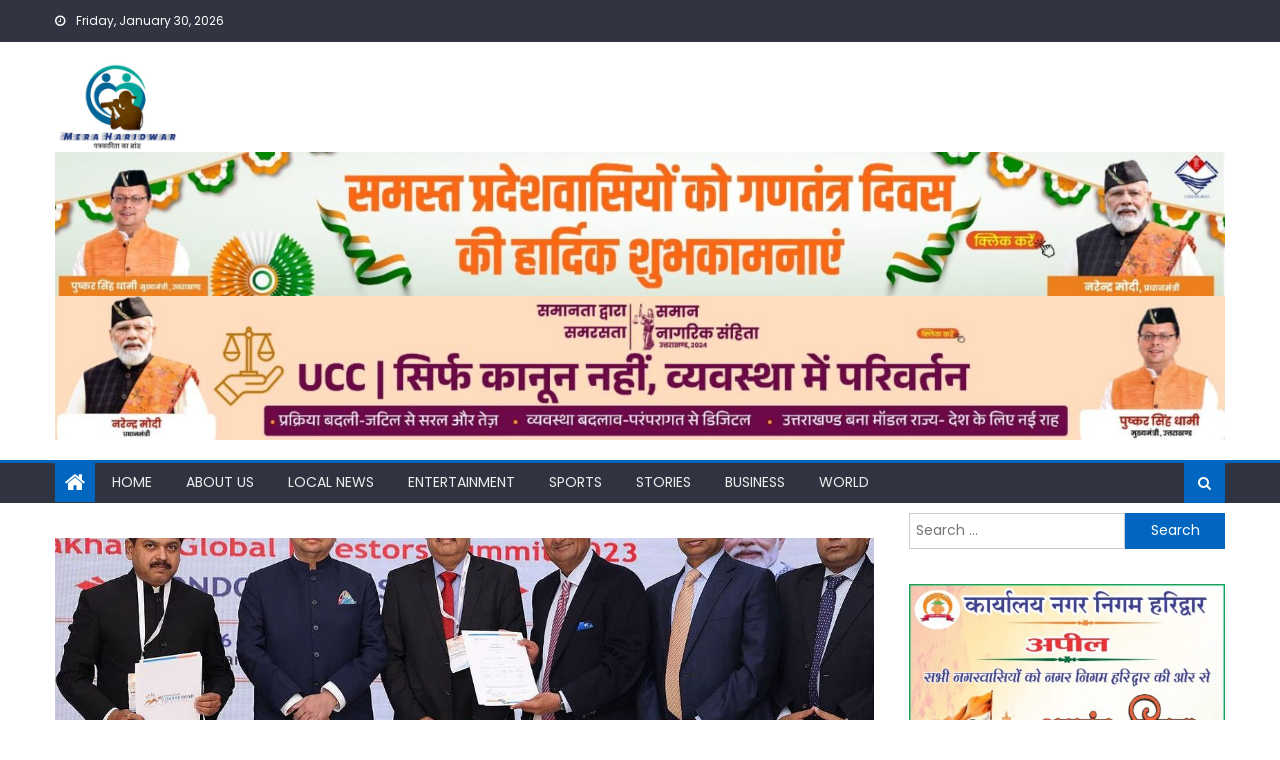

--- FILE ---
content_type: text/html; charset=UTF-8
request_url: https://meraharidwar.com/local-news/uttarkhand-cm-pushkar-singh-dhami-london/
body_size: 35829
content:

<!DOCTYPE html>
<html dir="ltr" lang="en-US"
	prefix="og: https://ogp.me/ns#" >
<head>
    <meta charset="UTF-8">
    <meta name="viewport" content="width=device-width, initial-scale=1">
    <link rel="profile" href="http://gmpg.org/xfn/11">
    <link rel="pingback" href="https://meraharidwar.com/xmlrpc.php">
    <title>मुख्यमंत्री पुष्कर सिंह धामी का विदेशी दौरा ,चार हजार आठ सौ (4800) करोड़ के निवेश का करार, ( धामीराज में निवेश होने के बाद मिलेगी हजारों युवाओं को नौकरी) - Mera Haridwar</title>

		<!-- All in One SEO 4.2.8 - aioseo.com -->
		<meta name="description" content="लंदन प्रवास में मुख्यमंत्री, कल भी किए थे दो हजार करोड़ के निवेश पर हस्ताक्षर विदेशी निवेशकों में बढ़ा उत्तराखंड में निवेश का क्रेज, देवभूमि में औद्योगिक संभावनाओं को माना सुरक्षित। उत्तराखण्ड सरकार का कयान जेट से साथ 3800 करोड़ का एमओयू उषा ब्रेको लिमिटेड के साथ हुआ 1000 करोड़ का एमओयू उत्तराखण्ड में 2.5" />
		<meta name="robots" content="max-image-preview:large" />
		<meta name="google-site-verification" content="dyzcmtA1k2uqtNBK5ESiTJgePCqL6gE_7UEKtBqDZbM" />
		<meta name="yandex-verification" content="386c55550e9156e3" />
		<link rel="canonical" href="https://meraharidwar.com/local-news/uttarkhand-cm-pushkar-singh-dhami-london/" />
		<meta name="generator" content="All in One SEO (AIOSEO) 4.2.8 " />
		<meta property="og:locale" content="en_US" />
		<meta property="og:site_name" content="Mera Haridwar - News Website" />
		<meta property="og:type" content="article" />
		<meta property="og:title" content="मुख्यमंत्री पुष्कर सिंह धामी का विदेशी दौरा ,चार हजार आठ सौ (4800) करोड़ के निवेश का करार, ( धामीराज में निवेश होने के बाद मिलेगी हजारों युवाओं को नौकरी) - Mera Haridwar" />
		<meta property="og:description" content="लंदन प्रवास में मुख्यमंत्री, कल भी किए थे दो हजार करोड़ के निवेश पर हस्ताक्षर विदेशी निवेशकों में बढ़ा उत्तराखंड में निवेश का क्रेज, देवभूमि में औद्योगिक संभावनाओं को माना सुरक्षित। उत्तराखण्ड सरकार का कयान जेट से साथ 3800 करोड़ का एमओयू उषा ब्रेको लिमिटेड के साथ हुआ 1000 करोड़ का एमओयू उत्तराखण्ड में 2.5" />
		<meta property="og:url" content="https://meraharidwar.com/local-news/uttarkhand-cm-pushkar-singh-dhami-london/" />
		<meta property="og:image" content="https://meraharidwar.com/wp-content/uploads/2023/09/IMG_20230928_174050_200_x_200_mm.jpg" />
		<meta property="og:image:secure_url" content="https://meraharidwar.com/wp-content/uploads/2023/09/IMG_20230928_174050_200_x_200_mm.jpg" />
		<meta property="og:image:width" content="1185" />
		<meta property="og:image:height" content="1185" />
		<meta property="article:published_time" content="2023-09-28T12:15:46+00:00" />
		<meta property="article:modified_time" content="2023-09-28T12:18:04+00:00" />
		<meta property="article:publisher" content="https://www.facebook.com/Meraharidwar-105652668407186/" />
		<meta name="twitter:card" content="summary" />
		<meta name="twitter:title" content="मुख्यमंत्री पुष्कर सिंह धामी का विदेशी दौरा ,चार हजार आठ सौ (4800) करोड़ के निवेश का करार, ( धामीराज में निवेश होने के बाद मिलेगी हजारों युवाओं को नौकरी) - Mera Haridwar" />
		<meta name="twitter:description" content="लंदन प्रवास में मुख्यमंत्री, कल भी किए थे दो हजार करोड़ के निवेश पर हस्ताक्षर विदेशी निवेशकों में बढ़ा उत्तराखंड में निवेश का क्रेज, देवभूमि में औद्योगिक संभावनाओं को माना सुरक्षित। उत्तराखण्ड सरकार का कयान जेट से साथ 3800 करोड़ का एमओयू उषा ब्रेको लिमिटेड के साथ हुआ 1000 करोड़ का एमओयू उत्तराखण्ड में 2.5" />
		<meta name="twitter:image" content="https://meraharidwar.com/wp-content/uploads/2023/09/IMG_20230928_174050_200_x_200_mm.jpg" />
		<script type="application/ld+json" class="aioseo-schema">
			{"@context":"https:\/\/schema.org","@graph":[{"@type":"BlogPosting","@id":"https:\/\/meraharidwar.com\/local-news\/uttarkhand-cm-pushkar-singh-dhami-london\/#blogposting","name":"\u092e\u0941\u0916\u094d\u092f\u092e\u0902\u0924\u094d\u0930\u0940 \u092a\u0941\u0937\u094d\u0915\u0930 \u0938\u093f\u0902\u0939 \u0927\u093e\u092e\u0940 \u0915\u093e \u0935\u093f\u0926\u0947\u0936\u0940 \u0926\u094c\u0930\u093e ,\u091a\u093e\u0930 \u0939\u091c\u093e\u0930 \u0906\u0920 \u0938\u094c (4800) \u0915\u0930\u094b\u0921\u093c \u0915\u0947 \u0928\u093f\u0935\u0947\u0936 \u0915\u093e \u0915\u0930\u093e\u0930, ( \u0927\u093e\u092e\u0940\u0930\u093e\u091c \u092e\u0947\u0902 \u0928\u093f\u0935\u0947\u0936 \u0939\u094b\u0928\u0947 \u0915\u0947 \u092c\u093e\u0926 \u092e\u093f\u0932\u0947\u0917\u0940 \u0939\u091c\u093e\u0930\u094b\u0902 \u092f\u0941\u0935\u093e\u0913\u0902 \u0915\u094b \u0928\u094c\u0915\u0930\u0940) - Mera Haridwar","headline":"\u092e\u0941\u0916\u094d\u092f\u092e\u0902\u0924\u094d\u0930\u0940 \u092a\u0941\u0937\u094d\u0915\u0930 \u0938\u093f\u0902\u0939 \u0927\u093e\u092e\u0940 \u0915\u093e \u0935\u093f\u0926\u0947\u0936\u0940 \u0926\u094c\u0930\u093e ,\u091a\u093e\u0930 \u0939\u091c\u093e\u0930 \u0906\u0920 \u0938\u094c (4800) \u0915\u0930\u094b\u0921\u093c \u0915\u0947 \u0928\u093f\u0935\u0947\u0936 \u0915\u093e \u0915\u0930\u093e\u0930, ( \u0927\u093e\u092e\u0940\u0930\u093e\u091c \u092e\u0947\u0902 \u0928\u093f\u0935\u0947\u0936 \u0939\u094b\u0928\u0947 \u0915\u0947 \u092c\u093e\u0926 \u092e\u093f\u0932\u0947\u0917\u0940 \u0939\u091c\u093e\u0930\u094b\u0902 \u092f\u0941\u0935\u093e\u0913\u0902 \u0915\u094b \u0928\u094c\u0915\u0930\u0940)","author":{"@id":"https:\/\/meraharidwar.com\/author\/shivaag\/#author"},"publisher":{"@id":"https:\/\/meraharidwar.com\/#organization"},"image":{"@type":"ImageObject","url":"https:\/\/meraharidwar.com\/wp-content\/uploads\/2023\/09\/IMG_20230928_174050_200_x_200_mm.jpg","width":1185,"height":1185},"datePublished":"2023-09-28T12:15:46+00:00","dateModified":"2023-09-28T12:18:04+00:00","inLanguage":"en-US","mainEntityOfPage":{"@id":"https:\/\/meraharidwar.com\/local-news\/uttarkhand-cm-pushkar-singh-dhami-london\/#webpage"},"isPartOf":{"@id":"https:\/\/meraharidwar.com\/local-news\/uttarkhand-cm-pushkar-singh-dhami-london\/#webpage"},"articleSection":"Breaking Uttarkhand, city news, Haridwar, Local News, News TV, special news, Special Reports"},{"@type":"BreadcrumbList","@id":"https:\/\/meraharidwar.com\/local-news\/uttarkhand-cm-pushkar-singh-dhami-london\/#breadcrumblist","itemListElement":[{"@type":"ListItem","@id":"https:\/\/meraharidwar.com\/#listItem","position":1,"item":{"@type":"WebPage","@id":"https:\/\/meraharidwar.com\/","name":"Home","description":"Haridwar News \u0930\u093e\u091c\u094d\u092f \u0915\u0947 \u092a\u091a\u094d\u091a\u0940\u0938 \u0935\u0930\u094d\u0937\u094b\u0902 \u0915\u0940 \u0935\u093f\u0915\u093e\u0938 \u092f\u093e\u0924\u094d\u0930\u093e \u0915\u0947 \u0938\u093e\u0925 \u0939\u0940 \u0924\u0940\u0930\u094d\u0925\u093e\u091f\u0928 \u090f\u0935\u0902 \u092a\u0930\u094d\u092f\u091f\u0928 \u0935\u093f\u0915\u093e\u0938 \u0938\u0947 \u091c\u0941\u095c\u0947 \u092a\u0939\u0932\u0941\u0913\u0902 \u0915\u094b \u0926\u093f\u0916\u093e\u092f\u093e \u0917\u0923\u0924\u0902\u0924\u094d\u0930 \u0926\u093f\u0935\u0938 \u0915\u0947 \u0905\u0935\u0938\u0930 \u092a\u0930 \u092a\u0930\u0947\u0921 \u0917\u094d\u0930\u093e\u0909\u0902\u0921, \u0926\u0947\u0939\u0930\u093e\u0926\u0942\u0928 \u092e\u0947\u0902 \u0906\u092f\u094b\u091c\u093f\u0924 \u0930\u093e\u091c\u094d\u092f \u0938\u094d\u0924\u0930\u0940\u092f \u0938\u092e\u093e\u0930\u094b\u0939 \u092e\u0947\u0902 \u0938\u0942\u091a\u0928\u093e \u0935\u093f\u092d\u093e\u0917 \u0915\u0940 \u091d\u093e\u0902\u0915\u0940 \u0928\u0947 \u0932\u0917\u093e\u0924\u093e\u0930 \u0924\u0940\u0938\u0930\u0940 \u092c\u093e\u0930 \u092a\u094d\u0930\u0925\u092e \u0938\u094d\u0925\u093e\u0928 \u092a\u094d\u0930\u093e\u092a\u094d\u0924 \u0915\u093f\u092f\u093e\u0964 \u2018\u2018\u0930\u091c\u0924 \u091c\u092f\u0902\u0924\u0940 \u090f\u0935\u0902 \u0936\u0940\u0924\u0915\u093e\u0932\u0940\u0928 \u0927\u093e\u0930\u094d\u092e\u093f\u0915 \u092f\u093e\u0924\u094d\u0930\u093e \u0935 \u092a\u0930\u094d\u092f\u091f\u0928\u2019\u2019","url":"https:\/\/meraharidwar.com\/"},"nextItem":"https:\/\/meraharidwar.com\/local-news\/#listItem"},{"@type":"ListItem","@id":"https:\/\/meraharidwar.com\/local-news\/#listItem","position":2,"item":{"@type":"WebPage","@id":"https:\/\/meraharidwar.com\/local-news\/","name":"Local News","description":"\u0932\u0902\u0926\u0928 \u092a\u094d\u0930\u0935\u093e\u0938 \u092e\u0947\u0902 \u092e\u0941\u0916\u094d\u092f\u092e\u0902\u0924\u094d\u0930\u0940, \u0915\u0932 \u092d\u0940 \u0915\u093f\u090f \u0925\u0947 \u0926\u094b \u0939\u091c\u093e\u0930 \u0915\u0930\u094b\u0921\u093c \u0915\u0947 \u0928\u093f\u0935\u0947\u0936 \u092a\u0930 \u0939\u0938\u094d\u0924\u093e\u0915\u094d\u0937\u0930 \u0935\u093f\u0926\u0947\u0936\u0940 \u0928\u093f\u0935\u0947\u0936\u0915\u094b\u0902 \u092e\u0947\u0902 \u092c\u0922\u093c\u093e \u0909\u0924\u094d\u0924\u0930\u093e\u0916\u0902\u0921 \u092e\u0947\u0902 \u0928\u093f\u0935\u0947\u0936 \u0915\u093e \u0915\u094d\u0930\u0947\u091c, \u0926\u0947\u0935\u092d\u0942\u092e\u093f \u092e\u0947\u0902 \u0914\u0926\u094d\u092f\u094b\u0917\u093f\u0915 \u0938\u0902\u092d\u093e\u0935\u0928\u093e\u0913\u0902 \u0915\u094b \u092e\u093e\u0928\u093e \u0938\u0941\u0930\u0915\u094d\u0937\u093f\u0924\u0964 \u0909\u0924\u094d\u0924\u0930\u093e\u0916\u0923\u094d\u0921 \u0938\u0930\u0915\u093e\u0930 \u0915\u093e \u0915\u092f\u093e\u0928 \u091c\u0947\u091f \u0938\u0947 \u0938\u093e\u0925 3800 \u0915\u0930\u094b\u095c \u0915\u093e \u090f\u092e\u0913\u092f\u0942 \u0909\u0937\u093e \u092c\u094d\u0930\u0947\u0915\u094b \u0932\u093f\u092e\u093f\u091f\u0947\u0921 \u0915\u0947 \u0938\u093e\u0925 \u0939\u0941\u0906 1000 \u0915\u0930\u094b\u095c \u0915\u093e \u090f\u092e\u0913\u092f\u0942 \u0909\u0924\u094d\u0924\u0930\u093e\u0916\u0923\u094d\u0921 \u092e\u0947\u0902 2.5","url":"https:\/\/meraharidwar.com\/local-news\/"},"nextItem":"https:\/\/meraharidwar.com\/local-news\/uttarkhand-cm-pushkar-singh-dhami-london\/#listItem","previousItem":"https:\/\/meraharidwar.com\/#listItem"},{"@type":"ListItem","@id":"https:\/\/meraharidwar.com\/local-news\/uttarkhand-cm-pushkar-singh-dhami-london\/#listItem","position":3,"item":{"@type":"WebPage","@id":"https:\/\/meraharidwar.com\/local-news\/uttarkhand-cm-pushkar-singh-dhami-london\/","name":"\u092e\u0941\u0916\u094d\u092f\u092e\u0902\u0924\u094d\u0930\u0940 \u092a\u0941\u0937\u094d\u0915\u0930 \u0938\u093f\u0902\u0939 \u0927\u093e\u092e\u0940 \u0915\u093e \u0935\u093f\u0926\u0947\u0936\u0940 \u0926\u094c\u0930\u093e ,\u091a\u093e\u0930 \u0939\u091c\u093e\u0930 \u0906\u0920 \u0938\u094c (4800) \u0915\u0930\u094b\u0921\u093c \u0915\u0947 \u0928\u093f\u0935\u0947\u0936 \u0915\u093e \u0915\u0930\u093e\u0930, ( \u0927\u093e\u092e\u0940\u0930\u093e\u091c \u092e\u0947\u0902 \u0928\u093f\u0935\u0947\u0936 \u0939\u094b\u0928\u0947 \u0915\u0947 \u092c\u093e\u0926 \u092e\u093f\u0932\u0947\u0917\u0940 \u0939\u091c\u093e\u0930\u094b\u0902 \u092f\u0941\u0935\u093e\u0913\u0902 \u0915\u094b \u0928\u094c\u0915\u0930\u0940)","description":"\u0932\u0902\u0926\u0928 \u092a\u094d\u0930\u0935\u093e\u0938 \u092e\u0947\u0902 \u092e\u0941\u0916\u094d\u092f\u092e\u0902\u0924\u094d\u0930\u0940, \u0915\u0932 \u092d\u0940 \u0915\u093f\u090f \u0925\u0947 \u0926\u094b \u0939\u091c\u093e\u0930 \u0915\u0930\u094b\u0921\u093c \u0915\u0947 \u0928\u093f\u0935\u0947\u0936 \u092a\u0930 \u0939\u0938\u094d\u0924\u093e\u0915\u094d\u0937\u0930 \u0935\u093f\u0926\u0947\u0936\u0940 \u0928\u093f\u0935\u0947\u0936\u0915\u094b\u0902 \u092e\u0947\u0902 \u092c\u0922\u093c\u093e \u0909\u0924\u094d\u0924\u0930\u093e\u0916\u0902\u0921 \u092e\u0947\u0902 \u0928\u093f\u0935\u0947\u0936 \u0915\u093e \u0915\u094d\u0930\u0947\u091c, \u0926\u0947\u0935\u092d\u0942\u092e\u093f \u092e\u0947\u0902 \u0914\u0926\u094d\u092f\u094b\u0917\u093f\u0915 \u0938\u0902\u092d\u093e\u0935\u0928\u093e\u0913\u0902 \u0915\u094b \u092e\u093e\u0928\u093e \u0938\u0941\u0930\u0915\u094d\u0937\u093f\u0924\u0964 \u0909\u0924\u094d\u0924\u0930\u093e\u0916\u0923\u094d\u0921 \u0938\u0930\u0915\u093e\u0930 \u0915\u093e \u0915\u092f\u093e\u0928 \u091c\u0947\u091f \u0938\u0947 \u0938\u093e\u0925 3800 \u0915\u0930\u094b\u095c \u0915\u093e \u090f\u092e\u0913\u092f\u0942 \u0909\u0937\u093e \u092c\u094d\u0930\u0947\u0915\u094b \u0932\u093f\u092e\u093f\u091f\u0947\u0921 \u0915\u0947 \u0938\u093e\u0925 \u0939\u0941\u0906 1000 \u0915\u0930\u094b\u095c \u0915\u093e \u090f\u092e\u0913\u092f\u0942 \u0909\u0924\u094d\u0924\u0930\u093e\u0916\u0923\u094d\u0921 \u092e\u0947\u0902 2.5","url":"https:\/\/meraharidwar.com\/local-news\/uttarkhand-cm-pushkar-singh-dhami-london\/"},"previousItem":"https:\/\/meraharidwar.com\/local-news\/#listItem"}]},{"@type":"Organization","@id":"https:\/\/meraharidwar.com\/#organization","name":"Mera Haridwar","url":"https:\/\/meraharidwar.com\/","logo":{"@type":"ImageObject","url":"https:\/\/meraharidwar.com\/wp-content\/uploads\/2021\/06\/meraharidwar-logo.png","@id":"https:\/\/meraharidwar.com\/#organizationLogo","width":278,"height":200},"image":{"@id":"https:\/\/meraharidwar.com\/#organizationLogo"},"sameAs":["https:\/\/www.facebook.com\/Meraharidwar-105652668407186\/","https:\/\/www.youtube.com\/channel\/UCwOLTtQ9ctJk5p8GmuuGDLA"]},{"@type":"WebPage","@id":"https:\/\/meraharidwar.com\/local-news\/uttarkhand-cm-pushkar-singh-dhami-london\/#webpage","url":"https:\/\/meraharidwar.com\/local-news\/uttarkhand-cm-pushkar-singh-dhami-london\/","name":"\u092e\u0941\u0916\u094d\u092f\u092e\u0902\u0924\u094d\u0930\u0940 \u092a\u0941\u0937\u094d\u0915\u0930 \u0938\u093f\u0902\u0939 \u0927\u093e\u092e\u0940 \u0915\u093e \u0935\u093f\u0926\u0947\u0936\u0940 \u0926\u094c\u0930\u093e ,\u091a\u093e\u0930 \u0939\u091c\u093e\u0930 \u0906\u0920 \u0938\u094c (4800) \u0915\u0930\u094b\u0921\u093c \u0915\u0947 \u0928\u093f\u0935\u0947\u0936 \u0915\u093e \u0915\u0930\u093e\u0930, ( \u0927\u093e\u092e\u0940\u0930\u093e\u091c \u092e\u0947\u0902 \u0928\u093f\u0935\u0947\u0936 \u0939\u094b\u0928\u0947 \u0915\u0947 \u092c\u093e\u0926 \u092e\u093f\u0932\u0947\u0917\u0940 \u0939\u091c\u093e\u0930\u094b\u0902 \u092f\u0941\u0935\u093e\u0913\u0902 \u0915\u094b \u0928\u094c\u0915\u0930\u0940) - Mera Haridwar","description":"\u0932\u0902\u0926\u0928 \u092a\u094d\u0930\u0935\u093e\u0938 \u092e\u0947\u0902 \u092e\u0941\u0916\u094d\u092f\u092e\u0902\u0924\u094d\u0930\u0940, \u0915\u0932 \u092d\u0940 \u0915\u093f\u090f \u0925\u0947 \u0926\u094b \u0939\u091c\u093e\u0930 \u0915\u0930\u094b\u0921\u093c \u0915\u0947 \u0928\u093f\u0935\u0947\u0936 \u092a\u0930 \u0939\u0938\u094d\u0924\u093e\u0915\u094d\u0937\u0930 \u0935\u093f\u0926\u0947\u0936\u0940 \u0928\u093f\u0935\u0947\u0936\u0915\u094b\u0902 \u092e\u0947\u0902 \u092c\u0922\u093c\u093e \u0909\u0924\u094d\u0924\u0930\u093e\u0916\u0902\u0921 \u092e\u0947\u0902 \u0928\u093f\u0935\u0947\u0936 \u0915\u093e \u0915\u094d\u0930\u0947\u091c, \u0926\u0947\u0935\u092d\u0942\u092e\u093f \u092e\u0947\u0902 \u0914\u0926\u094d\u092f\u094b\u0917\u093f\u0915 \u0938\u0902\u092d\u093e\u0935\u0928\u093e\u0913\u0902 \u0915\u094b \u092e\u093e\u0928\u093e \u0938\u0941\u0930\u0915\u094d\u0937\u093f\u0924\u0964 \u0909\u0924\u094d\u0924\u0930\u093e\u0916\u0923\u094d\u0921 \u0938\u0930\u0915\u093e\u0930 \u0915\u093e \u0915\u092f\u093e\u0928 \u091c\u0947\u091f \u0938\u0947 \u0938\u093e\u0925 3800 \u0915\u0930\u094b\u095c \u0915\u093e \u090f\u092e\u0913\u092f\u0942 \u0909\u0937\u093e \u092c\u094d\u0930\u0947\u0915\u094b \u0932\u093f\u092e\u093f\u091f\u0947\u0921 \u0915\u0947 \u0938\u093e\u0925 \u0939\u0941\u0906 1000 \u0915\u0930\u094b\u095c \u0915\u093e \u090f\u092e\u0913\u092f\u0942 \u0909\u0924\u094d\u0924\u0930\u093e\u0916\u0923\u094d\u0921 \u092e\u0947\u0902 2.5","inLanguage":"en-US","isPartOf":{"@id":"https:\/\/meraharidwar.com\/#website"},"breadcrumb":{"@id":"https:\/\/meraharidwar.com\/local-news\/uttarkhand-cm-pushkar-singh-dhami-london\/#breadcrumblist"},"author":"https:\/\/meraharidwar.com\/author\/shivaag\/#author","creator":"https:\/\/meraharidwar.com\/author\/shivaag\/#author","image":{"@type":"ImageObject","url":"https:\/\/meraharidwar.com\/wp-content\/uploads\/2023\/09\/IMG_20230928_174050_200_x_200_mm.jpg","@id":"https:\/\/meraharidwar.com\/#mainImage","width":1185,"height":1185},"primaryImageOfPage":{"@id":"https:\/\/meraharidwar.com\/local-news\/uttarkhand-cm-pushkar-singh-dhami-london\/#mainImage"},"datePublished":"2023-09-28T12:15:46+00:00","dateModified":"2023-09-28T12:18:04+00:00"},{"@type":"WebSite","@id":"https:\/\/meraharidwar.com\/#website","url":"https:\/\/meraharidwar.com\/","name":"Mera Haridwar","description":"News Website","inLanguage":"en-US","publisher":{"@id":"https:\/\/meraharidwar.com\/#organization"}}]}
		</script>
		<!-- All in One SEO -->

<link rel='dns-prefetch' href='//static.addtoany.com' />
<link rel='dns-prefetch' href='//fonts.googleapis.com' />
<link rel="alternate" type="application/rss+xml" title="Mera Haridwar &raquo; Feed" href="https://meraharidwar.com/feed/" />
<link rel="alternate" type="application/rss+xml" title="Mera Haridwar &raquo; Comments Feed" href="https://meraharidwar.com/comments/feed/" />
<link rel="alternate" type="application/rss+xml" title="Mera Haridwar &raquo; मुख्यमंत्री पुष्कर सिंह धामी का विदेशी दौरा ,चार हजार आठ सौ (4800) करोड़ के निवेश का करार, ( धामीराज में निवेश होने के बाद मिलेगी हजारों युवाओं को नौकरी) Comments Feed" href="https://meraharidwar.com/local-news/uttarkhand-cm-pushkar-singh-dhami-london/feed/" />
		<!-- This site uses the Google Analytics by MonsterInsights plugin v8.11.0 - Using Analytics tracking - https://www.monsterinsights.com/ -->
							<script
				src="//www.googletagmanager.com/gtag/js?id=UA-198820840-1"  data-cfasync="false" data-wpfc-render="false" type="text/javascript" async></script>
			<script data-cfasync="false" data-wpfc-render="false" type="text/javascript">
				var mi_version = '8.11.0';
				var mi_track_user = true;
				var mi_no_track_reason = '';
				
								var disableStrs = [
															'ga-disable-UA-198820840-1',
									];

				/* Function to detect opted out users */
				function __gtagTrackerIsOptedOut() {
					for (var index = 0; index < disableStrs.length; index++) {
						if (document.cookie.indexOf(disableStrs[index] + '=true') > -1) {
							return true;
						}
					}

					return false;
				}

				/* Disable tracking if the opt-out cookie exists. */
				if (__gtagTrackerIsOptedOut()) {
					for (var index = 0; index < disableStrs.length; index++) {
						window[disableStrs[index]] = true;
					}
				}

				/* Opt-out function */
				function __gtagTrackerOptout() {
					for (var index = 0; index < disableStrs.length; index++) {
						document.cookie = disableStrs[index] + '=true; expires=Thu, 31 Dec 2099 23:59:59 UTC; path=/';
						window[disableStrs[index]] = true;
					}
				}

				if ('undefined' === typeof gaOptout) {
					function gaOptout() {
						__gtagTrackerOptout();
					}
				}
								window.dataLayer = window.dataLayer || [];

				window.MonsterInsightsDualTracker = {
					helpers: {},
					trackers: {},
				};
				if (mi_track_user) {
					function __gtagDataLayer() {
						dataLayer.push(arguments);
					}

					function __gtagTracker(type, name, parameters) {
						if (!parameters) {
							parameters = {};
						}

						if (parameters.send_to) {
							__gtagDataLayer.apply(null, arguments);
							return;
						}

						if (type === 'event') {
							
														parameters.send_to = monsterinsights_frontend.ua;
							__gtagDataLayer(type, name, parameters);
													} else {
							__gtagDataLayer.apply(null, arguments);
						}
					}

					__gtagTracker('js', new Date());
					__gtagTracker('set', {
						'developer_id.dZGIzZG': true,
											});
															__gtagTracker('config', 'UA-198820840-1', {"forceSSL":"true","link_attribution":"true"} );
										window.gtag = __gtagTracker;										(function () {
						/* https://developers.google.com/analytics/devguides/collection/analyticsjs/ */
						/* ga and __gaTracker compatibility shim. */
						var noopfn = function () {
							return null;
						};
						var newtracker = function () {
							return new Tracker();
						};
						var Tracker = function () {
							return null;
						};
						var p = Tracker.prototype;
						p.get = noopfn;
						p.set = noopfn;
						p.send = function () {
							var args = Array.prototype.slice.call(arguments);
							args.unshift('send');
							__gaTracker.apply(null, args);
						};
						var __gaTracker = function () {
							var len = arguments.length;
							if (len === 0) {
								return;
							}
							var f = arguments[len - 1];
							if (typeof f !== 'object' || f === null || typeof f.hitCallback !== 'function') {
								if ('send' === arguments[0]) {
									var hitConverted, hitObject = false, action;
									if ('event' === arguments[1]) {
										if ('undefined' !== typeof arguments[3]) {
											hitObject = {
												'eventAction': arguments[3],
												'eventCategory': arguments[2],
												'eventLabel': arguments[4],
												'value': arguments[5] ? arguments[5] : 1,
											}
										}
									}
									if ('pageview' === arguments[1]) {
										if ('undefined' !== typeof arguments[2]) {
											hitObject = {
												'eventAction': 'page_view',
												'page_path': arguments[2],
											}
										}
									}
									if (typeof arguments[2] === 'object') {
										hitObject = arguments[2];
									}
									if (typeof arguments[5] === 'object') {
										Object.assign(hitObject, arguments[5]);
									}
									if ('undefined' !== typeof arguments[1].hitType) {
										hitObject = arguments[1];
										if ('pageview' === hitObject.hitType) {
											hitObject.eventAction = 'page_view';
										}
									}
									if (hitObject) {
										action = 'timing' === arguments[1].hitType ? 'timing_complete' : hitObject.eventAction;
										hitConverted = mapArgs(hitObject);
										__gtagTracker('event', action, hitConverted);
									}
								}
								return;
							}

							function mapArgs(args) {
								var arg, hit = {};
								var gaMap = {
									'eventCategory': 'event_category',
									'eventAction': 'event_action',
									'eventLabel': 'event_label',
									'eventValue': 'event_value',
									'nonInteraction': 'non_interaction',
									'timingCategory': 'event_category',
									'timingVar': 'name',
									'timingValue': 'value',
									'timingLabel': 'event_label',
									'page': 'page_path',
									'location': 'page_location',
									'title': 'page_title',
								};
								for (arg in args) {
																		if (!(!args.hasOwnProperty(arg) || !gaMap.hasOwnProperty(arg))) {
										hit[gaMap[arg]] = args[arg];
									} else {
										hit[arg] = args[arg];
									}
								}
								return hit;
							}

							try {
								f.hitCallback();
							} catch (ex) {
							}
						};
						__gaTracker.create = newtracker;
						__gaTracker.getByName = newtracker;
						__gaTracker.getAll = function () {
							return [];
						};
						__gaTracker.remove = noopfn;
						__gaTracker.loaded = true;
						window['__gaTracker'] = __gaTracker;
					})();
									} else {
										console.log("");
					(function () {
						function __gtagTracker() {
							return null;
						}

						window['__gtagTracker'] = __gtagTracker;
						window['gtag'] = __gtagTracker;
					})();
									}
			</script>
				<!-- / Google Analytics by MonsterInsights -->
		<script type="text/javascript">
/* <![CDATA[ */
window._wpemojiSettings = {"baseUrl":"https:\/\/s.w.org\/images\/core\/emoji\/15.0.3\/72x72\/","ext":".png","svgUrl":"https:\/\/s.w.org\/images\/core\/emoji\/15.0.3\/svg\/","svgExt":".svg","source":{"concatemoji":"https:\/\/meraharidwar.com\/wp-includes\/js\/wp-emoji-release.min.js?ver=6.6.4"}};
/*! This file is auto-generated */
!function(i,n){var o,s,e;function c(e){try{var t={supportTests:e,timestamp:(new Date).valueOf()};sessionStorage.setItem(o,JSON.stringify(t))}catch(e){}}function p(e,t,n){e.clearRect(0,0,e.canvas.width,e.canvas.height),e.fillText(t,0,0);var t=new Uint32Array(e.getImageData(0,0,e.canvas.width,e.canvas.height).data),r=(e.clearRect(0,0,e.canvas.width,e.canvas.height),e.fillText(n,0,0),new Uint32Array(e.getImageData(0,0,e.canvas.width,e.canvas.height).data));return t.every(function(e,t){return e===r[t]})}function u(e,t,n){switch(t){case"flag":return n(e,"\ud83c\udff3\ufe0f\u200d\u26a7\ufe0f","\ud83c\udff3\ufe0f\u200b\u26a7\ufe0f")?!1:!n(e,"\ud83c\uddfa\ud83c\uddf3","\ud83c\uddfa\u200b\ud83c\uddf3")&&!n(e,"\ud83c\udff4\udb40\udc67\udb40\udc62\udb40\udc65\udb40\udc6e\udb40\udc67\udb40\udc7f","\ud83c\udff4\u200b\udb40\udc67\u200b\udb40\udc62\u200b\udb40\udc65\u200b\udb40\udc6e\u200b\udb40\udc67\u200b\udb40\udc7f");case"emoji":return!n(e,"\ud83d\udc26\u200d\u2b1b","\ud83d\udc26\u200b\u2b1b")}return!1}function f(e,t,n){var r="undefined"!=typeof WorkerGlobalScope&&self instanceof WorkerGlobalScope?new OffscreenCanvas(300,150):i.createElement("canvas"),a=r.getContext("2d",{willReadFrequently:!0}),o=(a.textBaseline="top",a.font="600 32px Arial",{});return e.forEach(function(e){o[e]=t(a,e,n)}),o}function t(e){var t=i.createElement("script");t.src=e,t.defer=!0,i.head.appendChild(t)}"undefined"!=typeof Promise&&(o="wpEmojiSettingsSupports",s=["flag","emoji"],n.supports={everything:!0,everythingExceptFlag:!0},e=new Promise(function(e){i.addEventListener("DOMContentLoaded",e,{once:!0})}),new Promise(function(t){var n=function(){try{var e=JSON.parse(sessionStorage.getItem(o));if("object"==typeof e&&"number"==typeof e.timestamp&&(new Date).valueOf()<e.timestamp+604800&&"object"==typeof e.supportTests)return e.supportTests}catch(e){}return null}();if(!n){if("undefined"!=typeof Worker&&"undefined"!=typeof OffscreenCanvas&&"undefined"!=typeof URL&&URL.createObjectURL&&"undefined"!=typeof Blob)try{var e="postMessage("+f.toString()+"("+[JSON.stringify(s),u.toString(),p.toString()].join(",")+"));",r=new Blob([e],{type:"text/javascript"}),a=new Worker(URL.createObjectURL(r),{name:"wpTestEmojiSupports"});return void(a.onmessage=function(e){c(n=e.data),a.terminate(),t(n)})}catch(e){}c(n=f(s,u,p))}t(n)}).then(function(e){for(var t in e)n.supports[t]=e[t],n.supports.everything=n.supports.everything&&n.supports[t],"flag"!==t&&(n.supports.everythingExceptFlag=n.supports.everythingExceptFlag&&n.supports[t]);n.supports.everythingExceptFlag=n.supports.everythingExceptFlag&&!n.supports.flag,n.DOMReady=!1,n.readyCallback=function(){n.DOMReady=!0}}).then(function(){return e}).then(function(){var e;n.supports.everything||(n.readyCallback(),(e=n.source||{}).concatemoji?t(e.concatemoji):e.wpemoji&&e.twemoji&&(t(e.twemoji),t(e.wpemoji)))}))}((window,document),window._wpemojiSettings);
/* ]]> */
</script>

<style id='wp-emoji-styles-inline-css' type='text/css'>

	img.wp-smiley, img.emoji {
		display: inline !important;
		border: none !important;
		box-shadow: none !important;
		height: 1em !important;
		width: 1em !important;
		margin: 0 0.07em !important;
		vertical-align: -0.1em !important;
		background: none !important;
		padding: 0 !important;
	}
</style>
<link rel='stylesheet' id='wp-block-library-css' href='https://meraharidwar.com/wp-includes/css/dist/block-library/style.min.css?ver=6.6.4' type='text/css' media='all' />
<style id='classic-theme-styles-inline-css' type='text/css'>
/*! This file is auto-generated */
.wp-block-button__link{color:#fff;background-color:#32373c;border-radius:9999px;box-shadow:none;text-decoration:none;padding:calc(.667em + 2px) calc(1.333em + 2px);font-size:1.125em}.wp-block-file__button{background:#32373c;color:#fff;text-decoration:none}
</style>
<style id='global-styles-inline-css' type='text/css'>
:root{--wp--preset--aspect-ratio--square: 1;--wp--preset--aspect-ratio--4-3: 4/3;--wp--preset--aspect-ratio--3-4: 3/4;--wp--preset--aspect-ratio--3-2: 3/2;--wp--preset--aspect-ratio--2-3: 2/3;--wp--preset--aspect-ratio--16-9: 16/9;--wp--preset--aspect-ratio--9-16: 9/16;--wp--preset--color--black: #000000;--wp--preset--color--cyan-bluish-gray: #abb8c3;--wp--preset--color--white: #ffffff;--wp--preset--color--pale-pink: #f78da7;--wp--preset--color--vivid-red: #cf2e2e;--wp--preset--color--luminous-vivid-orange: #ff6900;--wp--preset--color--luminous-vivid-amber: #fcb900;--wp--preset--color--light-green-cyan: #7bdcb5;--wp--preset--color--vivid-green-cyan: #00d084;--wp--preset--color--pale-cyan-blue: #8ed1fc;--wp--preset--color--vivid-cyan-blue: #0693e3;--wp--preset--color--vivid-purple: #9b51e0;--wp--preset--gradient--vivid-cyan-blue-to-vivid-purple: linear-gradient(135deg,rgba(6,147,227,1) 0%,rgb(155,81,224) 100%);--wp--preset--gradient--light-green-cyan-to-vivid-green-cyan: linear-gradient(135deg,rgb(122,220,180) 0%,rgb(0,208,130) 100%);--wp--preset--gradient--luminous-vivid-amber-to-luminous-vivid-orange: linear-gradient(135deg,rgba(252,185,0,1) 0%,rgba(255,105,0,1) 100%);--wp--preset--gradient--luminous-vivid-orange-to-vivid-red: linear-gradient(135deg,rgba(255,105,0,1) 0%,rgb(207,46,46) 100%);--wp--preset--gradient--very-light-gray-to-cyan-bluish-gray: linear-gradient(135deg,rgb(238,238,238) 0%,rgb(169,184,195) 100%);--wp--preset--gradient--cool-to-warm-spectrum: linear-gradient(135deg,rgb(74,234,220) 0%,rgb(151,120,209) 20%,rgb(207,42,186) 40%,rgb(238,44,130) 60%,rgb(251,105,98) 80%,rgb(254,248,76) 100%);--wp--preset--gradient--blush-light-purple: linear-gradient(135deg,rgb(255,206,236) 0%,rgb(152,150,240) 100%);--wp--preset--gradient--blush-bordeaux: linear-gradient(135deg,rgb(254,205,165) 0%,rgb(254,45,45) 50%,rgb(107,0,62) 100%);--wp--preset--gradient--luminous-dusk: linear-gradient(135deg,rgb(255,203,112) 0%,rgb(199,81,192) 50%,rgb(65,88,208) 100%);--wp--preset--gradient--pale-ocean: linear-gradient(135deg,rgb(255,245,203) 0%,rgb(182,227,212) 50%,rgb(51,167,181) 100%);--wp--preset--gradient--electric-grass: linear-gradient(135deg,rgb(202,248,128) 0%,rgb(113,206,126) 100%);--wp--preset--gradient--midnight: linear-gradient(135deg,rgb(2,3,129) 0%,rgb(40,116,252) 100%);--wp--preset--font-size--small: 13px;--wp--preset--font-size--medium: 20px;--wp--preset--font-size--large: 36px;--wp--preset--font-size--x-large: 42px;--wp--preset--spacing--20: 0.44rem;--wp--preset--spacing--30: 0.67rem;--wp--preset--spacing--40: 1rem;--wp--preset--spacing--50: 1.5rem;--wp--preset--spacing--60: 2.25rem;--wp--preset--spacing--70: 3.38rem;--wp--preset--spacing--80: 5.06rem;--wp--preset--shadow--natural: 6px 6px 9px rgba(0, 0, 0, 0.2);--wp--preset--shadow--deep: 12px 12px 50px rgba(0, 0, 0, 0.4);--wp--preset--shadow--sharp: 6px 6px 0px rgba(0, 0, 0, 0.2);--wp--preset--shadow--outlined: 6px 6px 0px -3px rgba(255, 255, 255, 1), 6px 6px rgba(0, 0, 0, 1);--wp--preset--shadow--crisp: 6px 6px 0px rgba(0, 0, 0, 1);}:where(.is-layout-flex){gap: 0.5em;}:where(.is-layout-grid){gap: 0.5em;}body .is-layout-flex{display: flex;}.is-layout-flex{flex-wrap: wrap;align-items: center;}.is-layout-flex > :is(*, div){margin: 0;}body .is-layout-grid{display: grid;}.is-layout-grid > :is(*, div){margin: 0;}:where(.wp-block-columns.is-layout-flex){gap: 2em;}:where(.wp-block-columns.is-layout-grid){gap: 2em;}:where(.wp-block-post-template.is-layout-flex){gap: 1.25em;}:where(.wp-block-post-template.is-layout-grid){gap: 1.25em;}.has-black-color{color: var(--wp--preset--color--black) !important;}.has-cyan-bluish-gray-color{color: var(--wp--preset--color--cyan-bluish-gray) !important;}.has-white-color{color: var(--wp--preset--color--white) !important;}.has-pale-pink-color{color: var(--wp--preset--color--pale-pink) !important;}.has-vivid-red-color{color: var(--wp--preset--color--vivid-red) !important;}.has-luminous-vivid-orange-color{color: var(--wp--preset--color--luminous-vivid-orange) !important;}.has-luminous-vivid-amber-color{color: var(--wp--preset--color--luminous-vivid-amber) !important;}.has-light-green-cyan-color{color: var(--wp--preset--color--light-green-cyan) !important;}.has-vivid-green-cyan-color{color: var(--wp--preset--color--vivid-green-cyan) !important;}.has-pale-cyan-blue-color{color: var(--wp--preset--color--pale-cyan-blue) !important;}.has-vivid-cyan-blue-color{color: var(--wp--preset--color--vivid-cyan-blue) !important;}.has-vivid-purple-color{color: var(--wp--preset--color--vivid-purple) !important;}.has-black-background-color{background-color: var(--wp--preset--color--black) !important;}.has-cyan-bluish-gray-background-color{background-color: var(--wp--preset--color--cyan-bluish-gray) !important;}.has-white-background-color{background-color: var(--wp--preset--color--white) !important;}.has-pale-pink-background-color{background-color: var(--wp--preset--color--pale-pink) !important;}.has-vivid-red-background-color{background-color: var(--wp--preset--color--vivid-red) !important;}.has-luminous-vivid-orange-background-color{background-color: var(--wp--preset--color--luminous-vivid-orange) !important;}.has-luminous-vivid-amber-background-color{background-color: var(--wp--preset--color--luminous-vivid-amber) !important;}.has-light-green-cyan-background-color{background-color: var(--wp--preset--color--light-green-cyan) !important;}.has-vivid-green-cyan-background-color{background-color: var(--wp--preset--color--vivid-green-cyan) !important;}.has-pale-cyan-blue-background-color{background-color: var(--wp--preset--color--pale-cyan-blue) !important;}.has-vivid-cyan-blue-background-color{background-color: var(--wp--preset--color--vivid-cyan-blue) !important;}.has-vivid-purple-background-color{background-color: var(--wp--preset--color--vivid-purple) !important;}.has-black-border-color{border-color: var(--wp--preset--color--black) !important;}.has-cyan-bluish-gray-border-color{border-color: var(--wp--preset--color--cyan-bluish-gray) !important;}.has-white-border-color{border-color: var(--wp--preset--color--white) !important;}.has-pale-pink-border-color{border-color: var(--wp--preset--color--pale-pink) !important;}.has-vivid-red-border-color{border-color: var(--wp--preset--color--vivid-red) !important;}.has-luminous-vivid-orange-border-color{border-color: var(--wp--preset--color--luminous-vivid-orange) !important;}.has-luminous-vivid-amber-border-color{border-color: var(--wp--preset--color--luminous-vivid-amber) !important;}.has-light-green-cyan-border-color{border-color: var(--wp--preset--color--light-green-cyan) !important;}.has-vivid-green-cyan-border-color{border-color: var(--wp--preset--color--vivid-green-cyan) !important;}.has-pale-cyan-blue-border-color{border-color: var(--wp--preset--color--pale-cyan-blue) !important;}.has-vivid-cyan-blue-border-color{border-color: var(--wp--preset--color--vivid-cyan-blue) !important;}.has-vivid-purple-border-color{border-color: var(--wp--preset--color--vivid-purple) !important;}.has-vivid-cyan-blue-to-vivid-purple-gradient-background{background: var(--wp--preset--gradient--vivid-cyan-blue-to-vivid-purple) !important;}.has-light-green-cyan-to-vivid-green-cyan-gradient-background{background: var(--wp--preset--gradient--light-green-cyan-to-vivid-green-cyan) !important;}.has-luminous-vivid-amber-to-luminous-vivid-orange-gradient-background{background: var(--wp--preset--gradient--luminous-vivid-amber-to-luminous-vivid-orange) !important;}.has-luminous-vivid-orange-to-vivid-red-gradient-background{background: var(--wp--preset--gradient--luminous-vivid-orange-to-vivid-red) !important;}.has-very-light-gray-to-cyan-bluish-gray-gradient-background{background: var(--wp--preset--gradient--very-light-gray-to-cyan-bluish-gray) !important;}.has-cool-to-warm-spectrum-gradient-background{background: var(--wp--preset--gradient--cool-to-warm-spectrum) !important;}.has-blush-light-purple-gradient-background{background: var(--wp--preset--gradient--blush-light-purple) !important;}.has-blush-bordeaux-gradient-background{background: var(--wp--preset--gradient--blush-bordeaux) !important;}.has-luminous-dusk-gradient-background{background: var(--wp--preset--gradient--luminous-dusk) !important;}.has-pale-ocean-gradient-background{background: var(--wp--preset--gradient--pale-ocean) !important;}.has-electric-grass-gradient-background{background: var(--wp--preset--gradient--electric-grass) !important;}.has-midnight-gradient-background{background: var(--wp--preset--gradient--midnight) !important;}.has-small-font-size{font-size: var(--wp--preset--font-size--small) !important;}.has-medium-font-size{font-size: var(--wp--preset--font-size--medium) !important;}.has-large-font-size{font-size: var(--wp--preset--font-size--large) !important;}.has-x-large-font-size{font-size: var(--wp--preset--font-size--x-large) !important;}
:where(.wp-block-post-template.is-layout-flex){gap: 1.25em;}:where(.wp-block-post-template.is-layout-grid){gap: 1.25em;}
:where(.wp-block-columns.is-layout-flex){gap: 2em;}:where(.wp-block-columns.is-layout-grid){gap: 2em;}
:root :where(.wp-block-pullquote){font-size: 1.5em;line-height: 1.6;}
</style>
<link rel='stylesheet' id='secure-copy-content-protection-public-css' href='https://meraharidwar.com/wp-content/plugins/secure-copy-content-protection/public/css/secure-copy-content-protection-public.css?ver=3.4.1' type='text/css' media='all' />
<link rel='stylesheet' id='wppa_style-css' href='https://meraharidwar.com/wp-content/plugins/wp-photo-album-plus-xsaw-gu-2/wppa-style.css?ver=241212-142540' type='text/css' media='all' />
<style id='wppa_style-inline-css' type='text/css'>

.wppa-box {	border-style: solid; border-width:1px;border-radius:6px; -moz-border-radius:6px;margin-bottom:8px;background-color:#eeeeee;border-color:#cccccc; }
.wppa-mini-box { border-style: solid; border-width:1px;border-radius:2px;border-color:#cccccc; }
.wppa-cover-box {  }
.wppa-cover-text-frame {  }
.wppa-box-text {  }
.wppa-box-text, .wppa-box-text-nocolor { font-weight:normal; }
.wppa-thumb-text { font-weight:normal; }
.wppa-nav-text { font-weight:normal; }
.wppa-img { background-color:#eeeeee; }
.wppa-title { font-weight:bold; }
.wppa-fulldesc { font-weight:normal; }
.wppa-fulltitle { font-weight:normal; }
</style>
<link rel='stylesheet' id='font-awesome-css' href='https://meraharidwar.com/wp-content/themes/mantranews/assets/lib/font-awesome/css/font-awesome.min.css?ver=4.7.0' type='text/css' media='all' />
<link rel='stylesheet' id='mantranews-google-font-css' href='https://fonts.googleapis.com/css?family=Poppins&#038;ver=6.6.4' type='text/css' media='all' />
<link rel='stylesheet' id='mantranews-style-1-css' href='https://meraharidwar.com/wp-content/themes/mantranews/assets/css/mantranews.css?ver=1.1.5' type='text/css' media='all' />
<link rel='stylesheet' id='mantranews-style-css' href='https://meraharidwar.com/wp-content/themes/mantranews/style.css?ver=1.1.5' type='text/css' media='all' />
<link rel='stylesheet' id='mantranews-responsive-css' href='https://meraharidwar.com/wp-content/themes/mantranews/assets/css/mantranews-responsive.css?ver=1.1.5' type='text/css' media='all' />
<link rel='stylesheet' id='addtoany-css' href='https://meraharidwar.com/wp-content/plugins/add-to-any/addtoany.min.css?ver=1.16' type='text/css' media='all' />
<script type="text/javascript" src="https://meraharidwar.com/wp-includes/js/dist/hooks.min.js?ver=2810c76e705dd1a53b18" id="wp-hooks-js"></script>
<script type="text/javascript" src="https://meraharidwar.com/wp-includes/js/dist/i18n.min.js?ver=5e580eb46a90c2b997e6" id="wp-i18n-js"></script>
<script type="text/javascript" id="wp-i18n-js-after">
/* <![CDATA[ */
wp.i18n.setLocaleData( { 'text direction\u0004ltr': [ 'ltr' ] } );
/* ]]> */
</script>
<script type="text/javascript" src="https://meraharidwar.com/wp-content/plugins/wp-photo-album-plus-xsaw-gu-2/js/wppa-decls.js?ver=241212-142540" id="wppa-decls-js"></script>
<script type="text/javascript" src="https://meraharidwar.com/wp-includes/js/jquery/jquery.min.js?ver=3.7.1" id="jquery-core-js"></script>
<script type="text/javascript" src="https://meraharidwar.com/wp-includes/js/jquery/jquery-migrate.min.js?ver=3.4.1" id="jquery-migrate-js"></script>
<script type="text/javascript" src="https://meraharidwar.com/wp-includes/js/jquery/jquery.form.min.js?ver=4.3.0" id="jquery-form-js"></script>
<script type="text/javascript" src="https://meraharidwar.com/wp-includes/js/imagesloaded.min.js?ver=5.0.0" id="imagesloaded-js"></script>
<script type="text/javascript" src="https://meraharidwar.com/wp-includes/js/masonry.min.js?ver=4.2.2" id="masonry-js"></script>
<script type="text/javascript" src="https://meraharidwar.com/wp-includes/js/jquery/jquery.masonry.min.js?ver=3.1.2b" id="jquery-masonry-js"></script>
<script type="text/javascript" src="https://meraharidwar.com/wp-includes/js/jquery/ui/core.min.js?ver=1.13.3" id="jquery-ui-core-js"></script>
<script type="text/javascript" src="https://meraharidwar.com/wp-includes/js/jquery/ui/mouse.min.js?ver=1.13.3" id="jquery-ui-mouse-js"></script>
<script type="text/javascript" src="https://meraharidwar.com/wp-includes/js/jquery/ui/resizable.min.js?ver=1.13.3" id="jquery-ui-resizable-js"></script>
<script type="text/javascript" src="https://meraharidwar.com/wp-includes/js/jquery/ui/draggable.min.js?ver=1.13.3" id="jquery-ui-draggable-js"></script>
<script type="text/javascript" src="https://meraharidwar.com/wp-includes/js/jquery/ui/controlgroup.min.js?ver=1.13.3" id="jquery-ui-controlgroup-js"></script>
<script type="text/javascript" src="https://meraharidwar.com/wp-includes/js/jquery/ui/checkboxradio.min.js?ver=1.13.3" id="jquery-ui-checkboxradio-js"></script>
<script type="text/javascript" src="https://meraharidwar.com/wp-includes/js/jquery/ui/button.min.js?ver=1.13.3" id="jquery-ui-button-js"></script>
<script type="text/javascript" src="https://meraharidwar.com/wp-includes/js/jquery/ui/dialog.min.js?ver=1.13.3" id="jquery-ui-dialog-js"></script>
<script type="text/javascript" id="wppa-all-js-extra">
/* <![CDATA[ */
var wppaObj = {"restUrl":"https:\/\/meraharidwar.com\/wp-json\/","restNonce":"659a172c66"};
/* ]]> */
</script>
<script type="text/javascript" src="https://meraharidwar.com/wp-content/plugins/wp-photo-album-plus-xsaw-gu-2/js/wppa-all.js?ver=241212-142540" id="wppa-all-js"></script>
<script type="text/javascript" src="https://meraharidwar.com/wp-content/plugins/wp-photo-album-plus-xsaw-gu-2/vendor/jquery-easing/jquery.easing.min.js?ver=8.8.03.003" id="nicescrollr-easing-min-js-js"></script>
<script type="text/javascript" src="https://meraharidwar.com/wp-content/plugins/google-analytics-for-wordpress/assets/js/frontend-gtag.min.js?ver=8.11.0" id="monsterinsights-frontend-script-js"></script>
<script data-cfasync="false" data-wpfc-render="false" type="text/javascript" id='monsterinsights-frontend-script-js-extra'>/* <![CDATA[ */
var monsterinsights_frontend = {"js_events_tracking":"true","download_extensions":"doc,pdf,ppt,zip,xls,docx,pptx,xlsx","inbound_paths":"[{\"path\":\"\\\/go\\\/\",\"label\":\"affiliate\"},{\"path\":\"\\\/recommend\\\/\",\"label\":\"affiliate\"}]","home_url":"https:\/\/meraharidwar.com","hash_tracking":"false","ua":"UA-198820840-1","v4_id":""};/* ]]> */
</script>
<script type="text/javascript" id="addtoany-core-js-before">
/* <![CDATA[ */
window.a2a_config=window.a2a_config||{};a2a_config.callbacks=[];a2a_config.overlays=[];a2a_config.templates={};
/* ]]> */
</script>
<script type="text/javascript" async src="https://static.addtoany.com/menu/page.js" id="addtoany-core-js"></script>
<script type="text/javascript" async src="https://meraharidwar.com/wp-content/plugins/add-to-any/addtoany.min.js?ver=1.1" id="addtoany-jquery-js"></script>
<link rel="https://api.w.org/" href="https://meraharidwar.com/wp-json/" /><link rel="alternate" title="JSON" type="application/json" href="https://meraharidwar.com/wp-json/wp/v2/posts/4412" /><link rel="EditURI" type="application/rsd+xml" title="RSD" href="https://meraharidwar.com/xmlrpc.php?rsd" />
<meta name="generator" content="WordPress 6.6.4" />
<link rel='shortlink' href='https://meraharidwar.com/?p=4412' />
<link rel="alternate" title="oEmbed (JSON)" type="application/json+oembed" href="https://meraharidwar.com/wp-json/oembed/1.0/embed?url=https%3A%2F%2Fmeraharidwar.com%2Flocal-news%2Futtarkhand-cm-pushkar-singh-dhami-london%2F" />
<link rel="alternate" title="oEmbed (XML)" type="text/xml+oembed" href="https://meraharidwar.com/wp-json/oembed/1.0/embed?url=https%3A%2F%2Fmeraharidwar.com%2Flocal-news%2Futtarkhand-cm-pushkar-singh-dhami-london%2F&#038;format=xml" />

		<!-- GA Google Analytics @ https://m0n.co/ga -->
		<script async src="https://www.googletagmanager.com/gtag/js?id=UA-198820840-1"></script>
		<script>
			window.dataLayer = window.dataLayer || [];
			function gtag(){dataLayer.push(arguments);}
			gtag('js', new Date());
			gtag('config', 'UA-198820840-1');
		</script>

	
		<script>
		(function(h,o,t,j,a,r){
			h.hj=h.hj||function(){(h.hj.q=h.hj.q||[]).push(arguments)};
			h._hjSettings={hjid:2666981,hjsv:5};
			a=o.getElementsByTagName('head')[0];
			r=o.createElement('script');r.async=1;
			r.src=t+h._hjSettings.hjid+j+h._hjSettings.hjsv;
			a.appendChild(r);
		})(window,document,'//static.hotjar.com/c/hotjar-','.js?sv=');
		</script>
		        <style type="text/css">
            #content .block-header, #content .related-articles-wrapper .widget-title-wrapper, #content .widget .widget-title-wrapper,
			 #secondary .block-header, #secondary .widget .widget-title-wrapper, #secondary .related-articles-wrapper .widget-title-wrapper{background:none; background-color:transparent!important}
#content .block-header .block-title:after, #content .related-articles-wrapper .related-title:after, #content .widget .widget-title:after{border:none}
        </style>
        	<style type="text/css">
			.site-title,
		.site-description {
			position: absolute;
			clip: rect(1px, 1px, 1px, 1px);
		}
		</style>
	
<!-- Google tag (gtag.js) -->
<script async src="https://www.googletagmanager.com/gtag/js?id=G-RYG56Q8FF6"></script>
<script>
  window.dataLayer = window.dataLayer || [];
  function gtag(){dataLayer.push(arguments);}
  gtag('js', new Date());

  gtag('config', 'G-RYG56Q8FF6');
</script>

	</head>

<body class="post-template-default single single-post postid-4412 single-format-standard wp-custom-logo group-blog default_skin fullwidth_layout right-sidebar">
<div id="page" class="site">
    <a class="skip-link screen-reader-text" href="#content">Skip to content</a>
    <header id="masthead" class="site-header">
                <div class="custom-header">

		<div class="custom-header-media">
					</div>

</div><!-- .custom-header -->
                            <div class="top-header-section">
                <div class="mb-container">
                    <div class="top-left-header">
                                    <div class="date-section">
                Friday, January 30, 2026            </div>
                                    <nav id="top-header-navigation" class="top-navigation">
                                                    </nav>
                    </div>
                                <div class="top-social-wrapper">
                            </div><!-- .top-social-wrapper -->
                            </div> <!-- mb-container end -->
            </div><!-- .top-header-section -->

                                <div class="logo-ads-wrapper clearfix">
                <div class="mb-container">
                    <div class="site-branding">
                        <a href="https://meraharidwar.com/" class="custom-logo-link" rel="home"><img width="278" height="200" src="https://meraharidwar.com/wp-content/uploads/2021/06/meraharidwar-logo.png" class="custom-logo" alt="Mera Haridwar" decoding="async" fetchpriority="high" /></a>                                            </div><!-- .site-branding -->
                    <div class="header-ads-wrapper">
                        <section id="block-25" class="widget widget_block widget_media_image">
<figure class="wp-block-image size-full"><img decoding="async" width="1600" height="197" src="http://meraharidwar.com/wp-content/uploads/2026/01/WhatsApp-Image-2026-01-22-at-11.58.42.jpeg" alt="" class="wp-image-9813" srcset="https://meraharidwar.com/wp-content/uploads/2026/01/WhatsApp-Image-2026-01-22-at-11.58.42.jpeg 1600w, https://meraharidwar.com/wp-content/uploads/2026/01/WhatsApp-Image-2026-01-22-at-11.58.42-300x37.jpeg 300w, https://meraharidwar.com/wp-content/uploads/2026/01/WhatsApp-Image-2026-01-22-at-11.58.42-1024x126.jpeg 1024w, https://meraharidwar.com/wp-content/uploads/2026/01/WhatsApp-Image-2026-01-22-at-11.58.42-768x95.jpeg 768w, https://meraharidwar.com/wp-content/uploads/2026/01/WhatsApp-Image-2026-01-22-at-11.58.42-1536x189.jpeg 1536w" sizes="(max-width: 1600px) 100vw, 1600px" /></figure>
</section><section id="block-28" class="widget widget_block widget_media_image">
<figure class="wp-block-image size-full"><img decoding="async" width="1600" height="197" src="http://meraharidwar.com/wp-content/uploads/2026/01/WhatsApp-Image-2026-01-22-at-11.58.21.jpeg" alt="" class="wp-image-9814" srcset="https://meraharidwar.com/wp-content/uploads/2026/01/WhatsApp-Image-2026-01-22-at-11.58.21.jpeg 1600w, https://meraharidwar.com/wp-content/uploads/2026/01/WhatsApp-Image-2026-01-22-at-11.58.21-300x37.jpeg 300w, https://meraharidwar.com/wp-content/uploads/2026/01/WhatsApp-Image-2026-01-22-at-11.58.21-1024x126.jpeg 1024w, https://meraharidwar.com/wp-content/uploads/2026/01/WhatsApp-Image-2026-01-22-at-11.58.21-768x95.jpeg 768w, https://meraharidwar.com/wp-content/uploads/2026/01/WhatsApp-Image-2026-01-22-at-11.58.21-1536x189.jpeg 1536w" sizes="(max-width: 1600px) 100vw, 1600px" /></figure>
</section>                    </div><!-- .header-ads-wrapper -->
                </div>
            </div><!-- .logo-ads-wrapper -->
                    
        <div id="mb-menu-wrap" class="bottom-header-wrapper clearfix">
            <div class="mb-container">
                <div class="home-icon"><a href="https://meraharidwar.com/" rel="home"> <i
                                class="fa fa-home"> </i> </a></div>
                <a href="javascript:void(0)" class="menu-toggle"> <i class="fa fa-navicon"> </i> </a>
                <nav id="site-navigation" class="main-navigation">
                    <div class="menu"><ul><li id="menu-item-189" class="menu-item menu-item-type-post_type menu-item-object-page menu-item-home menu-item-189"><a href="https://meraharidwar.com/">Home</a></li>
<li id="menu-item-382" class="menu-item menu-item-type-post_type menu-item-object-page menu-item-382"><a href="https://meraharidwar.com/about/">About Us</a></li>
<li id="menu-item-479" class="menu-item menu-item-type-taxonomy menu-item-object-category current-post-ancestor current-menu-parent current-post-parent menu-item-479 mb-cat-21"><a href="https://meraharidwar.com/category/local-news/">Local News</a></li>
<li id="menu-item-478" class="menu-item menu-item-type-taxonomy menu-item-object-category menu-item-478 mb-cat-11"><a href="https://meraharidwar.com/category/entertainment/">Entertainment</a></li>
<li id="menu-item-480" class="menu-item menu-item-type-taxonomy menu-item-object-category menu-item-480 mb-cat-28"><a href="https://meraharidwar.com/category/sports/">Sports</a></li>
<li id="menu-item-481" class="menu-item menu-item-type-taxonomy menu-item-object-category menu-item-481 mb-cat-29"><a href="https://meraharidwar.com/category/stories/">Stories</a></li>
<li id="menu-item-482" class="menu-item menu-item-type-taxonomy menu-item-object-category menu-item-482 mb-cat-8"><a href="https://meraharidwar.com/category/business/">Business</a></li>
<li id="menu-item-483" class="menu-item menu-item-type-taxonomy menu-item-object-category menu-item-483 mb-cat-35"><a href="https://meraharidwar.com/category/world/">World</a></li>
</ul></div>                </nav><!-- #site-navigation -->
                <div class="header-search-wrapper">
                    <span class="search-main"><i class="fa fa-search"></i></span>
                    <div class="search-form-main clearfix">
                        <form role="search" method="get" class="search-form" action="https://meraharidwar.com/">
				<label>
					<span class="screen-reader-text">Search for:</span>
					<input type="search" class="search-field" placeholder="Search &hellip;" value="" name="s" />
				</label>
				<input type="submit" class="search-submit" value="Search" />
			</form>                    </div>
                </div><!-- .header-search-wrapper -->
            </div><!-- .mb-container -->
        </div><!-- #mb-menu-wrap -->


    </header><!-- #masthead -->
        
    <div id="content" class="site-content">
        <div class="mb-container">

	<div id="primary" class="content-area">
		<main id="main" class="site-main" role="main">

		
<article id="post-4412" class="post-4412 post type-post status-publish format-standard has-post-thumbnail hentry category-breaking-uttarkhand category-city-news category-haridwar category-local-news category-news-tv category-special-news category-special-reports">
			<div class="single-post-image"><br>
			<figure><img width="1185" height="642" src="https://meraharidwar.com/wp-content/uploads/2023/09/IMG_20230928_174050_200_x_200_mm-1185x642.jpg" class="attachment-mantranews-single-large size-mantranews-single-large wp-post-image" alt="" decoding="async" /></figure>
		</div><!-- .single-post-image -->
		<header class="entry-header">
		            <div class="post-cat-list">
                                    <span class="category-button mb-cat-49"><a
                                href="https://meraharidwar.com/category/breaking-uttarkhand/">Breaking Uttarkhand</a></span>
                                        <span class="category-button mb-cat-47"><a
                                href="https://meraharidwar.com/category/city-news/">city news</a></span>
                                        <span class="category-button mb-cat-44"><a
                                href="https://meraharidwar.com/category/haridwar/">Haridwar</a></span>
                                        <span class="category-button mb-cat-21"><a
                                href="https://meraharidwar.com/category/local-news/">Local News</a></span>
                                        <span class="category-button mb-cat-25"><a
                                href="https://meraharidwar.com/category/news-tv/">News TV</a></span>
                                        <span class="category-button mb-cat-45"><a
                                href="https://meraharidwar.com/category/special-news/">special news</a></span>
                                        <span class="category-button mb-cat-27"><a
                                href="https://meraharidwar.com/category/special-reports/">Special Reports</a></span>
                                </div>
            		<h1 class="entry-title">मुख्यमंत्री पुष्कर सिंह धामी का विदेशी दौरा ,चार हजार आठ सौ (4800) करोड़ के निवेश का करार, ( धामीराज में निवेश होने के बाद मिलेगी हजारों युवाओं को नौकरी)</h1>
		<div class="entry-meta">
			<span class="posted-on"><span class="screen-reader-text">Posted on</span> <a href="https://meraharidwar.com/local-news/uttarkhand-cm-pushkar-singh-dhami-london/" rel="bookmark"><time class="entry-date published" datetime="2023-09-28T12:15:46+00:00">September 28, 2023</time><time class="updated" datetime="2023-09-28T12:18:04+00:00">September 28, 2023</time></a></span><span class="byline"> <span class="screen-reader-text">Author</span> <span class="author vcard"><a class="url fn n" href="https://meraharidwar.com/author/shivaag/">EDITOR</a></span></span>			<span class="comments-link"><a href="https://meraharidwar.com/local-news/uttarkhand-cm-pushkar-singh-dhami-london/#respond">Comment(0)</a></span>		</div><!-- .entry-meta -->
	</header><!-- .entry-header -->

	<div class="entry-content">
		
<p></p>



<p><em>लंदन प्रवास में मुख्यमंत्री, कल भी किए थे दो हजार करोड़ के निवेश पर हस्ताक्षर</em></p>



<p><em>विदेशी निवेशकों में बढ़ा उत्तराखंड में निवेश का क्रेज, देवभूमि में औद्योगिक संभावनाओं को माना सुरक्षित।</em></p>



<p><em>उत्तराखण्ड सरकार का कयान जेट से साथ 3800 करोड़ का एमओयू</em></p>



<p><em>उषा ब्रेको लिमिटेड के साथ हुआ 1000 करोड़ का एमओयू</em></p>



<p><em>उत्तराखण्ड में 2.5 लाख करोड़ के निवेश का लक्ष्य की ओर अग्रसर मुख्यमंत्री पुष्कर सिंह धामी</em></p>



<p><em>मुख्यमंत्री के नेतृत्व में प्रतिनिधि मंडल ने ब्रिटेन की पार्लियामेंट का भ्रमण किया और ब्रिटिश संसद सदस्यों के साथ विचार साझा किये</em></p>



<p>लंदन। मुख्यमंत्री श्री पुष्कर सिंह धामी का लंदन प्रवास रंग ला रहा है। ग्लोबल इन्वेस्टर्स समिट हेतु लंदन में उनके विदेशी औद्योगिक घरानों के साथ आयोजित बैठकें सफल रही और लंदन के औद्योगिक जगत में उत्तराखंड सुरक्षित निवेश की संभावनाओं के रूप में उभरा। राज्य में औद्योगिक निवेश के लिए मुख्यमंत्री जी ने रोड शो में प्रतिभाग करते हुए लंदन के कई प्रमुख बिजनेस हाउसेस के साथ बैठक की। इस दौरान मुख्यमंत्री पुष्कर सिंह धामी की उपस्थिति में अलग-अलग कंपनियों के साथ 4800 करोड़ के इनवेस्टमेंट एमओयू साइन किए गए।</p>



<p>औद्योगिक समूह कयान जेट के साथ दो अलग-अलग एमओयू में 3800 करोड एवं उषा ब्रेको के साथ 1000 करोड़ रुपए के इनवेस्टमेंट के एमओयू साइन किए गये। कयान जेट द्वारा उत्तराखण्ड में स्कींग रिसॉट विकसित करने के लिए 2100 करोड़ एवं केबल कार प्रोजेक्ट के लिए 1700 करोड़ का इनवेस्टमेंट एमओयू साइन किया गया। कयान जेट द्वारा द्वारा औली, दयारा बुग्याल और मुन्स्यारी में स्कींग रिसॉट प्रोजेक्ट्स विकसित करने को लेकर सहमति बनी।</p>



<p>इसके साथ ही रोपवे के क्षेत्र में अग्रणी उषा ब्रेको लिमिटेड के साथ हरिद्वार और अन्य जनपदों में रोपवे विकसित करने पर सहमति बनी। लंदन में आयोजित मुख्य कार्यक्रम में शिक्षा, पर्यटन, आईटी और स्वास्थ्य क्षेत्र से जुड़े विभिन्न 80 उद्योग घरानों ने प्रतिभाग किया।</p>



<p>इस दौरान प्रतिनिधियों ने इंडिया हाउस और पार्लियामेंट हाउस का दौरा भी किया और ब्रिटेन की संसद के सदस्यों से चर्चा वार्ता की। भ्रमण के दौरान प्रदेश सरकार के डेलिगेशन ने लंदन ने टूर एंड ट्रेवलिंग क्षेत्र से जुड़े प्रमुख कंपनियों के प्रतिनिधियों के साथ विस्तृत चर्चा की और राज्य में बेहतर परिवहन तकनीक पर विचार साझा किये।</p>



<p>मुख्यमंत्री धामी ने सभी निवेशकों को आगामी दिसंबर माह में आयोजित होने वाले ग्लोबल इन्वेस्टर समिट हेतु उत्तराखण्ड आने के लिए आमंत्रित किया किया।</p>



<p>संयोग से आज विश्व पर्यटन दिवस भी है। मुख्यमंत्री पुष्कर सिंह धामी ने कहा कि उत्तराखण्ड को ग्लोबल टूरिज्म डेस्टिनेशन बाने की दिशा में प्रदेश सरकार लगातार कार्य कर रही है उत्तराखण्ड में वेलनेस टूरिज्म और विलेज टूरिज्म जैसी अनेक सम्भावनाएं हैं। उन्होंने कहा कि उत्तराखण्ड में ऋषिकेश योग और आध्यात्म की वैश्विक राजधानी के रुप में जाना जाता है। यूरोप से लेकर अन्य देशों के पर्यटक हर साल बड़ी तादात में योग आध्यात्म के लिए उत्तराखण्ड का रुख करते हैं। श्री धामी ने कहा कि प्रदेश सरकार ऋषिकेश एवं अन्य स्थानों पर विश्वस्तरीय कन्वेशनर सेंटर की स्थापना हेतु निवेशकों से बातचीत कर रही है।</p>



<p>इस अवसर पर मुख्यमंत्री पुष्कर सिंह धामी ने कहा कि देश के प्रधानमंत्री श्री नरेंद्र मोदी जीे के नेतृत्व में आयोजित जी20 समिट के सफल आयोजन से व्रिटेन और भारत दोनों देशों के रिश्तों को और अधिक मजबूती मिली है। मुख्यमंत्री पुष्कर सिंह धामी ने कहा कि आगामी दिसंबर माह में आयोजित होने वाले उत्तराखण्ड ग्लोबल इन्वेस्टर्स समिट में 2.5 लाख करोड़ के निवेश का लक्ष्य रखा गया है जो प्रदेश की आर्थिकी को नई गति प्रदान करने में सहायक सिद्ध होगा।</p>



<p>इस दौरान भारतीय उच्चायुक्त महामहिम विक्रम दोरईस्वामी ने उत्तराखण्ड सरकार की विभिन्न नीतियों और सकारात्मक विजन की सराहना की। उन्होंने कहा कि उत्तराखण्ड देश की राष्ट्रीय राजधानी से कुछ दूरी पर होने के कारण कारण दिल्ली एनसीआर में रहने वाले लोगों के लिए वीकेंड्स डेस्टिनेशन के रुप में विकसित हो गया है। उच्चायुक्त ने अपने पुराने अनुभवों को साझा करते हुए लाल बहादुर शास्त्री प्रशासनिक अकादमी से जुड़े स्मरण साझा किए। इस अवसर पर सचिव मुख्यमंत्री डॉ आर मीनाक्षी सुंदरम, सचिव उद्योग विनय शंकर पांड्ेय, महानिदेशक उद्योग रोहित मीणा, स्थानीय आयुक्त अजय मिश्रा समेत डेलिगेशन के अन्य सदस्य मौजूद रहे।</p>
<div class="addtoany_share_save_container addtoany_content addtoany_content_bottom"><div class="a2a_kit a2a_kit_size_32 addtoany_list" data-a2a-url="https://meraharidwar.com/local-news/uttarkhand-cm-pushkar-singh-dhami-london/" data-a2a-title="मुख्यमंत्री पुष्कर सिंह धामी का विदेशी दौरा ,चार हजार आठ सौ (4800) करोड़ के निवेश का करार, ( धामीराज में निवेश होने के बाद मिलेगी हजारों युवाओं को नौकरी)"><a class="a2a_button_facebook" href="https://www.addtoany.com/add_to/facebook?linkurl=https%3A%2F%2Fmeraharidwar.com%2Flocal-news%2Futtarkhand-cm-pushkar-singh-dhami-london%2F&amp;linkname=%E0%A4%AE%E0%A5%81%E0%A4%96%E0%A5%8D%E0%A4%AF%E0%A4%AE%E0%A4%82%E0%A4%A4%E0%A5%8D%E0%A4%B0%E0%A5%80%20%E0%A4%AA%E0%A5%81%E0%A4%B7%E0%A5%8D%E0%A4%95%E0%A4%B0%20%E0%A4%B8%E0%A4%BF%E0%A4%82%E0%A4%B9%20%E0%A4%A7%E0%A4%BE%E0%A4%AE%E0%A5%80%20%E0%A4%95%E0%A4%BE%20%E0%A4%B5%E0%A4%BF%E0%A4%A6%E0%A5%87%E0%A4%B6%E0%A5%80%20%E0%A4%A6%E0%A5%8C%E0%A4%B0%E0%A4%BE%20%2C%E0%A4%9A%E0%A4%BE%E0%A4%B0%20%E0%A4%B9%E0%A4%9C%E0%A4%BE%E0%A4%B0%20%E0%A4%86%E0%A4%A0%20%E0%A4%B8%E0%A5%8C%20%284800%29%20%E0%A4%95%E0%A4%B0%E0%A5%8B%E0%A4%A1%E0%A4%BC%20%E0%A4%95%E0%A5%87%20%E0%A4%A8%E0%A4%BF%E0%A4%B5%E0%A5%87%E0%A4%B6%20%E0%A4%95%E0%A4%BE%20%E0%A4%95%E0%A4%B0%E0%A4%BE%E0%A4%B0%2C%20%28%20%E0%A4%A7%E0%A4%BE%E0%A4%AE%E0%A5%80%E0%A4%B0%E0%A4%BE%E0%A4%9C%20%E0%A4%AE%E0%A5%87%E0%A4%82%20%E0%A4%A8%E0%A4%BF%E0%A4%B5%E0%A5%87%E0%A4%B6%20%E0%A4%B9%E0%A5%8B%E0%A4%A8%E0%A5%87%20%E0%A4%95%E0%A5%87%20%E0%A4%AC%E0%A4%BE%E0%A4%A6%20%E0%A4%AE%E0%A4%BF%E0%A4%B2%E0%A5%87%E0%A4%97%E0%A5%80%20%E0%A4%B9%E0%A4%9C%E0%A4%BE%E0%A4%B0%E0%A5%8B%E0%A4%82%20%E0%A4%AF%E0%A5%81%E0%A4%B5%E0%A4%BE%E0%A4%93%E0%A4%82%20%E0%A4%95%E0%A5%8B%20%E0%A4%A8%E0%A5%8C%E0%A4%95%E0%A4%B0%E0%A5%80%29" title="Facebook" rel="nofollow noopener" target="_blank"></a><a class="a2a_button_whatsapp" href="https://www.addtoany.com/add_to/whatsapp?linkurl=https%3A%2F%2Fmeraharidwar.com%2Flocal-news%2Futtarkhand-cm-pushkar-singh-dhami-london%2F&amp;linkname=%E0%A4%AE%E0%A5%81%E0%A4%96%E0%A5%8D%E0%A4%AF%E0%A4%AE%E0%A4%82%E0%A4%A4%E0%A5%8D%E0%A4%B0%E0%A5%80%20%E0%A4%AA%E0%A5%81%E0%A4%B7%E0%A5%8D%E0%A4%95%E0%A4%B0%20%E0%A4%B8%E0%A4%BF%E0%A4%82%E0%A4%B9%20%E0%A4%A7%E0%A4%BE%E0%A4%AE%E0%A5%80%20%E0%A4%95%E0%A4%BE%20%E0%A4%B5%E0%A4%BF%E0%A4%A6%E0%A5%87%E0%A4%B6%E0%A5%80%20%E0%A4%A6%E0%A5%8C%E0%A4%B0%E0%A4%BE%20%2C%E0%A4%9A%E0%A4%BE%E0%A4%B0%20%E0%A4%B9%E0%A4%9C%E0%A4%BE%E0%A4%B0%20%E0%A4%86%E0%A4%A0%20%E0%A4%B8%E0%A5%8C%20%284800%29%20%E0%A4%95%E0%A4%B0%E0%A5%8B%E0%A4%A1%E0%A4%BC%20%E0%A4%95%E0%A5%87%20%E0%A4%A8%E0%A4%BF%E0%A4%B5%E0%A5%87%E0%A4%B6%20%E0%A4%95%E0%A4%BE%20%E0%A4%95%E0%A4%B0%E0%A4%BE%E0%A4%B0%2C%20%28%20%E0%A4%A7%E0%A4%BE%E0%A4%AE%E0%A5%80%E0%A4%B0%E0%A4%BE%E0%A4%9C%20%E0%A4%AE%E0%A5%87%E0%A4%82%20%E0%A4%A8%E0%A4%BF%E0%A4%B5%E0%A5%87%E0%A4%B6%20%E0%A4%B9%E0%A5%8B%E0%A4%A8%E0%A5%87%20%E0%A4%95%E0%A5%87%20%E0%A4%AC%E0%A4%BE%E0%A4%A6%20%E0%A4%AE%E0%A4%BF%E0%A4%B2%E0%A5%87%E0%A4%97%E0%A5%80%20%E0%A4%B9%E0%A4%9C%E0%A4%BE%E0%A4%B0%E0%A5%8B%E0%A4%82%20%E0%A4%AF%E0%A5%81%E0%A4%B5%E0%A4%BE%E0%A4%93%E0%A4%82%20%E0%A4%95%E0%A5%8B%20%E0%A4%A8%E0%A5%8C%E0%A4%95%E0%A4%B0%E0%A5%80%29" title="WhatsApp" rel="nofollow noopener" target="_blank"></a><a class="a2a_button_google_gmail" href="https://www.addtoany.com/add_to/google_gmail?linkurl=https%3A%2F%2Fmeraharidwar.com%2Flocal-news%2Futtarkhand-cm-pushkar-singh-dhami-london%2F&amp;linkname=%E0%A4%AE%E0%A5%81%E0%A4%96%E0%A5%8D%E0%A4%AF%E0%A4%AE%E0%A4%82%E0%A4%A4%E0%A5%8D%E0%A4%B0%E0%A5%80%20%E0%A4%AA%E0%A5%81%E0%A4%B7%E0%A5%8D%E0%A4%95%E0%A4%B0%20%E0%A4%B8%E0%A4%BF%E0%A4%82%E0%A4%B9%20%E0%A4%A7%E0%A4%BE%E0%A4%AE%E0%A5%80%20%E0%A4%95%E0%A4%BE%20%E0%A4%B5%E0%A4%BF%E0%A4%A6%E0%A5%87%E0%A4%B6%E0%A5%80%20%E0%A4%A6%E0%A5%8C%E0%A4%B0%E0%A4%BE%20%2C%E0%A4%9A%E0%A4%BE%E0%A4%B0%20%E0%A4%B9%E0%A4%9C%E0%A4%BE%E0%A4%B0%20%E0%A4%86%E0%A4%A0%20%E0%A4%B8%E0%A5%8C%20%284800%29%20%E0%A4%95%E0%A4%B0%E0%A5%8B%E0%A4%A1%E0%A4%BC%20%E0%A4%95%E0%A5%87%20%E0%A4%A8%E0%A4%BF%E0%A4%B5%E0%A5%87%E0%A4%B6%20%E0%A4%95%E0%A4%BE%20%E0%A4%95%E0%A4%B0%E0%A4%BE%E0%A4%B0%2C%20%28%20%E0%A4%A7%E0%A4%BE%E0%A4%AE%E0%A5%80%E0%A4%B0%E0%A4%BE%E0%A4%9C%20%E0%A4%AE%E0%A5%87%E0%A4%82%20%E0%A4%A8%E0%A4%BF%E0%A4%B5%E0%A5%87%E0%A4%B6%20%E0%A4%B9%E0%A5%8B%E0%A4%A8%E0%A5%87%20%E0%A4%95%E0%A5%87%20%E0%A4%AC%E0%A4%BE%E0%A4%A6%20%E0%A4%AE%E0%A4%BF%E0%A4%B2%E0%A5%87%E0%A4%97%E0%A5%80%20%E0%A4%B9%E0%A4%9C%E0%A4%BE%E0%A4%B0%E0%A5%8B%E0%A4%82%20%E0%A4%AF%E0%A5%81%E0%A4%B5%E0%A4%BE%E0%A4%93%E0%A4%82%20%E0%A4%95%E0%A5%8B%20%E0%A4%A8%E0%A5%8C%E0%A4%95%E0%A4%B0%E0%A5%80%29" title="Gmail" rel="nofollow noopener" target="_blank"></a><a class="a2a_dd addtoany_share_save addtoany_share" href="https://www.addtoany.com/share"></a></div></div>	</div><!-- .entry-content -->

	<footer class="entry-footer">
			</footer><!-- .entry-footer -->
</article><!-- #post-## -->
            <div class="mantranews-author-wrapper clearfix">
                <div class="author-avatar">
                    <a class="author-image"
                       href="https://meraharidwar.com/author/shivaag/"><img alt='' src='https://secure.gravatar.com/avatar/8094bfbe4fb07a628955b04fafd1b1e3?s=132&#038;d=mm&#038;r=g' srcset='https://secure.gravatar.com/avatar/8094bfbe4fb07a628955b04fafd1b1e3?s=264&#038;d=mm&#038;r=g 2x' class='avatar avatar-132 photo' height='132' width='132' loading='lazy' decoding='async'/></a>
                </div><!-- .author-avatar -->
                <div class="author-desc-wrapper">
                    <a class="author-title"
                       href="https://meraharidwar.com/author/shivaag/">EDITOR</a>
                    <div class="author-description"></div>
                    <a href=""
                       target="_blank"></a>
                </div><!-- .author-desc-wrapper-->
            </div><!--mantranews-author-wrapper-->
                        <div class="related-articles-wrapper">
                <div class="widget-title-wrapper">
                    <h2 class="related-title">Related Articles</h2>
                </div>
                <div class="related-posts-wrapper clearfix">                        <div class="single-post-wrap">
                            <div class="post-thumb-wrapper">
                                <a href="https://meraharidwar.com/special-reports/kankhal-thana-firing/" title="कनखल थाना क्षेत्र के गांव पंजनहेड़ी में बाइक सवारों ने की फायरिंग, वीडियो वायरल">
                                    <figure><img width="290" height="290" src="https://meraharidwar.com/wp-content/uploads/2021/08/IMG_18082021_094526_200_x_200_mm.jpg" class="attachment-mantranews-block-medium size-mantranews-block-medium wp-post-image" alt="" decoding="async" loading="lazy" srcset="https://meraharidwar.com/wp-content/uploads/2021/08/IMG_18082021_094526_200_x_200_mm.jpg 523w, https://meraharidwar.com/wp-content/uploads/2021/08/IMG_18082021_094526_200_x_200_mm-300x300.jpg 300w, https://meraharidwar.com/wp-content/uploads/2021/08/IMG_18082021_094526_200_x_200_mm-150x150.jpg 150w" sizes="(max-width: 290px) 100vw, 290px" /></figure>
                                </a>
                            </div><!-- .post-thumb-wrapper -->
                            <div class="related-content-wrapper">
                                            <div class="post-cat-list">
                                    <span class="category-button mb-cat-27"><a
                                href="https://meraharidwar.com/category/special-reports/">Special Reports</a></span>
                                </div>
                                            <h3 class="post-title"><a href="https://meraharidwar.com/special-reports/kankhal-thana-firing/">कनखल थाना क्षेत्र के गांव पंजनहेड़ी में बाइक सवारों ने की फायरिंग, वीडियो वायरल</a>
                                </h3>
                                <div class="post-meta-wrapper">
                                    <span class="posted-on"><span class="screen-reader-text">Posted on</span> <a href="https://meraharidwar.com/special-reports/kankhal-thana-firing/" rel="bookmark"><time class="entry-date published" datetime="2021-08-18T04:17:58+00:00">August 18, 2021</time><time class="updated" datetime="2021-08-18T04:21:49+00:00">August 18, 2021</time></a></span><span class="byline"> <span class="screen-reader-text">Author</span> <span class="author vcard"><a class="url fn n" href="https://meraharidwar.com/author/"></a></span></span>                                </div>
                                <p>काली हरिद्वार। कनखल थाना क्षेत्र के ग्राम पंजनहेड़ी में हर्ष फायरिंग का मामला।बाइक पर सवार युवको ने चलती बाइक से की हर्ष फायरिंग।हर्ष फायरिंग करते दबंग युवक सीसीटीवी में हुए कैद।जगजीतपुर चौकी इंचार्ज ने अज्ञात युवको के खिलाफ किया मामला दर्ज।तीन बाइक पर सवार थे दबंग युवक।सीओ सिटी के अनुसार ग्रामीणों ने भी दी थी [&hellip;]</p>
<div class="addtoany_share_save_container addtoany_content addtoany_content_bottom"><div class="a2a_kit a2a_kit_size_32 addtoany_list" data-a2a-url="https://meraharidwar.com/special-reports/kankhal-thana-firing/" data-a2a-title="कनखल थाना क्षेत्र के गांव पंजनहेड़ी में बाइक सवारों ने की फायरिंग, वीडियो वायरल"><a class="a2a_button_facebook" href="https://www.addtoany.com/add_to/facebook?linkurl=https%3A%2F%2Fmeraharidwar.com%2Fspecial-reports%2Fkankhal-thana-firing%2F&amp;linkname=%E0%A4%95%E0%A4%A8%E0%A4%96%E0%A4%B2%20%E0%A4%A5%E0%A4%BE%E0%A4%A8%E0%A4%BE%20%E0%A4%95%E0%A5%8D%E0%A4%B7%E0%A5%87%E0%A4%A4%E0%A5%8D%E0%A4%B0%20%E0%A4%95%E0%A5%87%20%E0%A4%97%E0%A4%BE%E0%A4%82%E0%A4%B5%20%E0%A4%AA%E0%A4%82%E0%A4%9C%E0%A4%A8%E0%A4%B9%E0%A5%87%E0%A5%9C%E0%A5%80%20%E0%A4%AE%E0%A5%87%E0%A4%82%20%E0%A4%AC%E0%A4%BE%E0%A4%87%E0%A4%95%20%E0%A4%B8%E0%A4%B5%E0%A4%BE%E0%A4%B0%E0%A5%8B%E0%A4%82%20%E0%A4%A8%E0%A5%87%20%E0%A4%95%E0%A5%80%20%E0%A4%AB%E0%A4%BE%E0%A4%AF%E0%A4%B0%E0%A4%BF%E0%A4%82%E0%A4%97%2C%20%E0%A4%B5%E0%A5%80%E0%A4%A1%E0%A4%BF%E0%A4%AF%E0%A5%8B%20%E0%A4%B5%E0%A4%BE%E0%A4%AF%E0%A4%B0%E0%A4%B2" title="Facebook" rel="nofollow noopener" target="_blank"></a><a class="a2a_button_whatsapp" href="https://www.addtoany.com/add_to/whatsapp?linkurl=https%3A%2F%2Fmeraharidwar.com%2Fspecial-reports%2Fkankhal-thana-firing%2F&amp;linkname=%E0%A4%95%E0%A4%A8%E0%A4%96%E0%A4%B2%20%E0%A4%A5%E0%A4%BE%E0%A4%A8%E0%A4%BE%20%E0%A4%95%E0%A5%8D%E0%A4%B7%E0%A5%87%E0%A4%A4%E0%A5%8D%E0%A4%B0%20%E0%A4%95%E0%A5%87%20%E0%A4%97%E0%A4%BE%E0%A4%82%E0%A4%B5%20%E0%A4%AA%E0%A4%82%E0%A4%9C%E0%A4%A8%E0%A4%B9%E0%A5%87%E0%A5%9C%E0%A5%80%20%E0%A4%AE%E0%A5%87%E0%A4%82%20%E0%A4%AC%E0%A4%BE%E0%A4%87%E0%A4%95%20%E0%A4%B8%E0%A4%B5%E0%A4%BE%E0%A4%B0%E0%A5%8B%E0%A4%82%20%E0%A4%A8%E0%A5%87%20%E0%A4%95%E0%A5%80%20%E0%A4%AB%E0%A4%BE%E0%A4%AF%E0%A4%B0%E0%A4%BF%E0%A4%82%E0%A4%97%2C%20%E0%A4%B5%E0%A5%80%E0%A4%A1%E0%A4%BF%E0%A4%AF%E0%A5%8B%20%E0%A4%B5%E0%A4%BE%E0%A4%AF%E0%A4%B0%E0%A4%B2" title="WhatsApp" rel="nofollow noopener" target="_blank"></a><a class="a2a_button_google_gmail" href="https://www.addtoany.com/add_to/google_gmail?linkurl=https%3A%2F%2Fmeraharidwar.com%2Fspecial-reports%2Fkankhal-thana-firing%2F&amp;linkname=%E0%A4%95%E0%A4%A8%E0%A4%96%E0%A4%B2%20%E0%A4%A5%E0%A4%BE%E0%A4%A8%E0%A4%BE%20%E0%A4%95%E0%A5%8D%E0%A4%B7%E0%A5%87%E0%A4%A4%E0%A5%8D%E0%A4%B0%20%E0%A4%95%E0%A5%87%20%E0%A4%97%E0%A4%BE%E0%A4%82%E0%A4%B5%20%E0%A4%AA%E0%A4%82%E0%A4%9C%E0%A4%A8%E0%A4%B9%E0%A5%87%E0%A5%9C%E0%A5%80%20%E0%A4%AE%E0%A5%87%E0%A4%82%20%E0%A4%AC%E0%A4%BE%E0%A4%87%E0%A4%95%20%E0%A4%B8%E0%A4%B5%E0%A4%BE%E0%A4%B0%E0%A5%8B%E0%A4%82%20%E0%A4%A8%E0%A5%87%20%E0%A4%95%E0%A5%80%20%E0%A4%AB%E0%A4%BE%E0%A4%AF%E0%A4%B0%E0%A4%BF%E0%A4%82%E0%A4%97%2C%20%E0%A4%B5%E0%A5%80%E0%A4%A1%E0%A4%BF%E0%A4%AF%E0%A5%8B%20%E0%A4%B5%E0%A4%BE%E0%A4%AF%E0%A4%B0%E0%A4%B2" title="Gmail" rel="nofollow noopener" target="_blank"></a><a class="a2a_dd addtoany_share_save addtoany_share" href="https://www.addtoany.com/share"></a></div></div>                            </div><!-- related-content-wrapper -->
                        </div><!--. single-post-wrap -->
                                                <div class="single-post-wrap">
                            <div class="post-thumb-wrapper">
                                <a href="https://meraharidwar.com/news-tv/greeted-and-wished-officers-and-employees-for-the-new-year-2025/" title="अधिकारियों एवं कर्मचारियों को नववर्ष 2025 की बधाई एवं शुभकामनाएं दी">
                                    <figure><img width="464" height="290" src="https://meraharidwar.com/wp-content/uploads/2025/01/1000041809-464x290.jpg" class="attachment-mantranews-block-medium size-mantranews-block-medium wp-post-image" alt="" decoding="async" loading="lazy" /></figure>
                                </a>
                            </div><!-- .post-thumb-wrapper -->
                            <div class="related-content-wrapper">
                                            <div class="post-cat-list">
                                    <span class="category-button mb-cat-49"><a
                                href="https://meraharidwar.com/category/breaking-uttarkhand/">Breaking Uttarkhand</a></span>
                                        <span class="category-button mb-cat-47"><a
                                href="https://meraharidwar.com/category/city-news/">city news</a></span>
                                        <span class="category-button mb-cat-50"><a
                                href="https://meraharidwar.com/category/cm/">CM</a></span>
                                        <span class="category-button mb-cat-25"><a
                                href="https://meraharidwar.com/category/news-tv/">News TV</a></span>
                                        <span class="category-button mb-cat-45"><a
                                href="https://meraharidwar.com/category/special-news/">special news</a></span>
                                        <span class="category-button mb-cat-27"><a
                                href="https://meraharidwar.com/category/special-reports/">Special Reports</a></span>
                                </div>
                                            <h3 class="post-title"><a href="https://meraharidwar.com/news-tv/greeted-and-wished-officers-and-employees-for-the-new-year-2025/">अधिकारियों एवं कर्मचारियों को नववर्ष 2025 की बधाई एवं शुभकामनाएं दी</a>
                                </h3>
                                <div class="post-meta-wrapper">
                                    <span class="posted-on"><span class="screen-reader-text">Posted on</span> <a href="https://meraharidwar.com/news-tv/greeted-and-wished-officers-and-employees-for-the-new-year-2025/" rel="bookmark"><time class="entry-date published" datetime="2025-01-01T09:09:48+00:00">January 1, 2025</time><time class="updated" datetime="2025-01-01T09:11:29+00:00">January 1, 2025</time></a></span><span class="byline"> <span class="screen-reader-text">Author</span> <span class="author vcard"><a class="url fn n" href="https://meraharidwar.com/author/shivaag/">EDITOR</a></span></span>                                </div>
                                <p>मुख्य सचिव राधा रतूड़ी ने सचिवालय परिसर में आयोजित ‘नववर्ष शुभकामनाएं’ कार्यक्रम में समस्त अधिकारियों एवं कर्मचारियों को नववर्ष 2025 की बधाई एवं शुभकामनाएं दी। उन्होंने समस्त प्रदेशवासियों की समृद्धि एवं खुशहाली की कामना की। मुख्य सचिव ने कहा कि सचिवालय एक सर्वोच्च प्रशासनिक संस्था है, जिसके सहयोग से प्रदेश ने एसडीजी इंडेक्स में प्रथम [&hellip;]</p>
<div class="addtoany_share_save_container addtoany_content addtoany_content_bottom"><div class="a2a_kit a2a_kit_size_32 addtoany_list" data-a2a-url="https://meraharidwar.com/news-tv/greeted-and-wished-officers-and-employees-for-the-new-year-2025/" data-a2a-title="अधिकारियों एवं कर्मचारियों को नववर्ष 2025 की बधाई एवं शुभकामनाएं दी"><a class="a2a_button_facebook" href="https://www.addtoany.com/add_to/facebook?linkurl=https%3A%2F%2Fmeraharidwar.com%2Fnews-tv%2Fgreeted-and-wished-officers-and-employees-for-the-new-year-2025%2F&amp;linkname=%E0%A4%85%E0%A4%A7%E0%A4%BF%E0%A4%95%E0%A4%BE%E0%A4%B0%E0%A4%BF%E0%A4%AF%E0%A5%8B%E0%A4%82%20%E0%A4%8F%E0%A4%B5%E0%A4%82%20%E0%A4%95%E0%A4%B0%E0%A5%8D%E0%A4%AE%E0%A4%9A%E0%A4%BE%E0%A4%B0%E0%A4%BF%E0%A4%AF%E0%A5%8B%E0%A4%82%20%E0%A4%95%E0%A5%8B%20%E0%A4%A8%E0%A4%B5%E0%A4%B5%E0%A4%B0%E0%A5%8D%E0%A4%B7%202025%20%E0%A4%95%E0%A5%80%20%E0%A4%AC%E0%A4%A7%E0%A4%BE%E0%A4%88%20%E0%A4%8F%E0%A4%B5%E0%A4%82%20%E0%A4%B6%E0%A5%81%E0%A4%AD%E0%A4%95%E0%A4%BE%E0%A4%AE%E0%A4%A8%E0%A4%BE%E0%A4%8F%E0%A4%82%20%E0%A4%A6%E0%A5%80" title="Facebook" rel="nofollow noopener" target="_blank"></a><a class="a2a_button_whatsapp" href="https://www.addtoany.com/add_to/whatsapp?linkurl=https%3A%2F%2Fmeraharidwar.com%2Fnews-tv%2Fgreeted-and-wished-officers-and-employees-for-the-new-year-2025%2F&amp;linkname=%E0%A4%85%E0%A4%A7%E0%A4%BF%E0%A4%95%E0%A4%BE%E0%A4%B0%E0%A4%BF%E0%A4%AF%E0%A5%8B%E0%A4%82%20%E0%A4%8F%E0%A4%B5%E0%A4%82%20%E0%A4%95%E0%A4%B0%E0%A5%8D%E0%A4%AE%E0%A4%9A%E0%A4%BE%E0%A4%B0%E0%A4%BF%E0%A4%AF%E0%A5%8B%E0%A4%82%20%E0%A4%95%E0%A5%8B%20%E0%A4%A8%E0%A4%B5%E0%A4%B5%E0%A4%B0%E0%A5%8D%E0%A4%B7%202025%20%E0%A4%95%E0%A5%80%20%E0%A4%AC%E0%A4%A7%E0%A4%BE%E0%A4%88%20%E0%A4%8F%E0%A4%B5%E0%A4%82%20%E0%A4%B6%E0%A5%81%E0%A4%AD%E0%A4%95%E0%A4%BE%E0%A4%AE%E0%A4%A8%E0%A4%BE%E0%A4%8F%E0%A4%82%20%E0%A4%A6%E0%A5%80" title="WhatsApp" rel="nofollow noopener" target="_blank"></a><a class="a2a_button_google_gmail" href="https://www.addtoany.com/add_to/google_gmail?linkurl=https%3A%2F%2Fmeraharidwar.com%2Fnews-tv%2Fgreeted-and-wished-officers-and-employees-for-the-new-year-2025%2F&amp;linkname=%E0%A4%85%E0%A4%A7%E0%A4%BF%E0%A4%95%E0%A4%BE%E0%A4%B0%E0%A4%BF%E0%A4%AF%E0%A5%8B%E0%A4%82%20%E0%A4%8F%E0%A4%B5%E0%A4%82%20%E0%A4%95%E0%A4%B0%E0%A5%8D%E0%A4%AE%E0%A4%9A%E0%A4%BE%E0%A4%B0%E0%A4%BF%E0%A4%AF%E0%A5%8B%E0%A4%82%20%E0%A4%95%E0%A5%8B%20%E0%A4%A8%E0%A4%B5%E0%A4%B5%E0%A4%B0%E0%A5%8D%E0%A4%B7%202025%20%E0%A4%95%E0%A5%80%20%E0%A4%AC%E0%A4%A7%E0%A4%BE%E0%A4%88%20%E0%A4%8F%E0%A4%B5%E0%A4%82%20%E0%A4%B6%E0%A5%81%E0%A4%AD%E0%A4%95%E0%A4%BE%E0%A4%AE%E0%A4%A8%E0%A4%BE%E0%A4%8F%E0%A4%82%20%E0%A4%A6%E0%A5%80" title="Gmail" rel="nofollow noopener" target="_blank"></a><a class="a2a_dd addtoany_share_save addtoany_share" href="https://www.addtoany.com/share"></a></div></div>                            </div><!-- related-content-wrapper -->
                        </div><!--. single-post-wrap -->
                                                <div class="single-post-wrap">
                            <div class="post-thumb-wrapper">
                                <a href="https://meraharidwar.com/special-reports/bjp-swami-naresh-sharma-haridwar-gramin-vidhan-sabha/" title="मिशन 2022-स्वामी यतिस्वरानंद के कैबिनेट मंत्री बनते ही लगा भाजपा नेता के सपनों पर &#8216;ब्रेक&#8217;">
                                    <figure><img width="435" height="290" src="https://meraharidwar.com/wp-content/uploads/2021/07/IMG_05072021_100107_6_x_4_inch-scaled.jpg" class="attachment-mantranews-block-medium size-mantranews-block-medium wp-post-image" alt="" decoding="async" loading="lazy" srcset="https://meraharidwar.com/wp-content/uploads/2021/07/IMG_05072021_100107_6_x_4_inch-scaled.jpg 2560w, https://meraharidwar.com/wp-content/uploads/2021/07/IMG_05072021_100107_6_x_4_inch-300x200.jpg 300w, https://meraharidwar.com/wp-content/uploads/2021/07/IMG_05072021_100107_6_x_4_inch-1024x683.jpg 1024w, https://meraharidwar.com/wp-content/uploads/2021/07/IMG_05072021_100107_6_x_4_inch-768x512.jpg 768w, https://meraharidwar.com/wp-content/uploads/2021/07/IMG_05072021_100107_6_x_4_inch-1536x1024.jpg 1536w, https://meraharidwar.com/wp-content/uploads/2021/07/IMG_05072021_100107_6_x_4_inch-2048x1365.jpg 2048w" sizes="(max-width: 435px) 100vw, 435px" /></figure>
                                </a>
                            </div><!-- .post-thumb-wrapper -->
                            <div class="related-content-wrapper">
                                            <div class="post-cat-list">
                                    <span class="category-button mb-cat-27"><a
                                href="https://meraharidwar.com/category/special-reports/">Special Reports</a></span>
                                </div>
                                            <h3 class="post-title"><a href="https://meraharidwar.com/special-reports/bjp-swami-naresh-sharma-haridwar-gramin-vidhan-sabha/">मिशन 2022-स्वामी यतिस्वरानंद के कैबिनेट मंत्री बनते ही लगा भाजपा नेता के सपनों पर &#8216;ब्रेक&#8217;</a>
                                </h3>
                                <div class="post-meta-wrapper">
                                    <span class="posted-on"><span class="screen-reader-text">Posted on</span> <a href="https://meraharidwar.com/special-reports/bjp-swami-naresh-sharma-haridwar-gramin-vidhan-sabha/" rel="bookmark"><time class="entry-date published" datetime="2021-07-05T04:33:10+00:00">July 5, 2021</time><time class="updated" datetime="2021-07-05T04:40:54+00:00">July 5, 2021</time></a></span><span class="byline"> <span class="screen-reader-text">Author</span> <span class="author vcard"><a class="url fn n" href="https://meraharidwar.com/author/"></a></span></span>                                </div>
                                <p>काली हरिद्वार । हरिद्वार ग्रामीण विधानसभा से तैयारी कर रहे भाजपा नेता नरेश शर्मा का सपना टूटता हुआ दिख रहा है। हरिद्वार की राजनीति से हरिद्वार ग्रामीण की राजनीति का सफर तय कर रहे नरेश शर्मा निरंतर हरिद्वार ग्रामीण विधानसभा में तैयारी कर रहे हैं जन जन तक मोदी सरकार की योजनाओं का गुणगान कर [&hellip;]</p>
<div class="addtoany_share_save_container addtoany_content addtoany_content_bottom"><div class="a2a_kit a2a_kit_size_32 addtoany_list" data-a2a-url="https://meraharidwar.com/special-reports/bjp-swami-naresh-sharma-haridwar-gramin-vidhan-sabha/" data-a2a-title="मिशन 2022-स्वामी यतिस्वरानंद के कैबिनेट मंत्री बनते ही लगा भाजपा नेता के सपनों पर ‘ब्रेक’"><a class="a2a_button_facebook" href="https://www.addtoany.com/add_to/facebook?linkurl=https%3A%2F%2Fmeraharidwar.com%2Fspecial-reports%2Fbjp-swami-naresh-sharma-haridwar-gramin-vidhan-sabha%2F&amp;linkname=%E0%A4%AE%E0%A4%BF%E0%A4%B6%E0%A4%A8%202022-%E0%A4%B8%E0%A5%8D%E0%A4%B5%E0%A4%BE%E0%A4%AE%E0%A5%80%20%E0%A4%AF%E0%A4%A4%E0%A4%BF%E0%A4%B8%E0%A5%8D%E0%A4%B5%E0%A4%B0%E0%A4%BE%E0%A4%A8%E0%A4%82%E0%A4%A6%20%E0%A4%95%E0%A5%87%20%E0%A4%95%E0%A5%88%E0%A4%AC%E0%A4%BF%E0%A4%A8%E0%A5%87%E0%A4%9F%20%E0%A4%AE%E0%A4%82%E0%A4%A4%E0%A5%8D%E0%A4%B0%E0%A5%80%20%E0%A4%AC%E0%A4%A8%E0%A4%A4%E0%A5%87%20%E0%A4%B9%E0%A5%80%20%E0%A4%B2%E0%A4%97%E0%A4%BE%20%E0%A4%AD%E0%A4%BE%E0%A4%9C%E0%A4%AA%E0%A4%BE%20%E0%A4%A8%E0%A5%87%E0%A4%A4%E0%A4%BE%20%E0%A4%95%E0%A5%87%20%E0%A4%B8%E0%A4%AA%E0%A4%A8%E0%A5%8B%E0%A4%82%20%E0%A4%AA%E0%A4%B0%20%E2%80%98%E0%A4%AC%E0%A5%8D%E0%A4%B0%E0%A5%87%E0%A4%95%E2%80%99" title="Facebook" rel="nofollow noopener" target="_blank"></a><a class="a2a_button_whatsapp" href="https://www.addtoany.com/add_to/whatsapp?linkurl=https%3A%2F%2Fmeraharidwar.com%2Fspecial-reports%2Fbjp-swami-naresh-sharma-haridwar-gramin-vidhan-sabha%2F&amp;linkname=%E0%A4%AE%E0%A4%BF%E0%A4%B6%E0%A4%A8%202022-%E0%A4%B8%E0%A5%8D%E0%A4%B5%E0%A4%BE%E0%A4%AE%E0%A5%80%20%E0%A4%AF%E0%A4%A4%E0%A4%BF%E0%A4%B8%E0%A5%8D%E0%A4%B5%E0%A4%B0%E0%A4%BE%E0%A4%A8%E0%A4%82%E0%A4%A6%20%E0%A4%95%E0%A5%87%20%E0%A4%95%E0%A5%88%E0%A4%AC%E0%A4%BF%E0%A4%A8%E0%A5%87%E0%A4%9F%20%E0%A4%AE%E0%A4%82%E0%A4%A4%E0%A5%8D%E0%A4%B0%E0%A5%80%20%E0%A4%AC%E0%A4%A8%E0%A4%A4%E0%A5%87%20%E0%A4%B9%E0%A5%80%20%E0%A4%B2%E0%A4%97%E0%A4%BE%20%E0%A4%AD%E0%A4%BE%E0%A4%9C%E0%A4%AA%E0%A4%BE%20%E0%A4%A8%E0%A5%87%E0%A4%A4%E0%A4%BE%20%E0%A4%95%E0%A5%87%20%E0%A4%B8%E0%A4%AA%E0%A4%A8%E0%A5%8B%E0%A4%82%20%E0%A4%AA%E0%A4%B0%20%E2%80%98%E0%A4%AC%E0%A5%8D%E0%A4%B0%E0%A5%87%E0%A4%95%E2%80%99" title="WhatsApp" rel="nofollow noopener" target="_blank"></a><a class="a2a_button_google_gmail" href="https://www.addtoany.com/add_to/google_gmail?linkurl=https%3A%2F%2Fmeraharidwar.com%2Fspecial-reports%2Fbjp-swami-naresh-sharma-haridwar-gramin-vidhan-sabha%2F&amp;linkname=%E0%A4%AE%E0%A4%BF%E0%A4%B6%E0%A4%A8%202022-%E0%A4%B8%E0%A5%8D%E0%A4%B5%E0%A4%BE%E0%A4%AE%E0%A5%80%20%E0%A4%AF%E0%A4%A4%E0%A4%BF%E0%A4%B8%E0%A5%8D%E0%A4%B5%E0%A4%B0%E0%A4%BE%E0%A4%A8%E0%A4%82%E0%A4%A6%20%E0%A4%95%E0%A5%87%20%E0%A4%95%E0%A5%88%E0%A4%AC%E0%A4%BF%E0%A4%A8%E0%A5%87%E0%A4%9F%20%E0%A4%AE%E0%A4%82%E0%A4%A4%E0%A5%8D%E0%A4%B0%E0%A5%80%20%E0%A4%AC%E0%A4%A8%E0%A4%A4%E0%A5%87%20%E0%A4%B9%E0%A5%80%20%E0%A4%B2%E0%A4%97%E0%A4%BE%20%E0%A4%AD%E0%A4%BE%E0%A4%9C%E0%A4%AA%E0%A4%BE%20%E0%A4%A8%E0%A5%87%E0%A4%A4%E0%A4%BE%20%E0%A4%95%E0%A5%87%20%E0%A4%B8%E0%A4%AA%E0%A4%A8%E0%A5%8B%E0%A4%82%20%E0%A4%AA%E0%A4%B0%20%E2%80%98%E0%A4%AC%E0%A5%8D%E0%A4%B0%E0%A5%87%E0%A4%95%E2%80%99" title="Gmail" rel="nofollow noopener" target="_blank"></a><a class="a2a_dd addtoany_share_save addtoany_share" href="https://www.addtoany.com/share"></a></div></div>                            </div><!-- related-content-wrapper -->
                        </div><!--. single-post-wrap -->
                        </div>            </div><!-- .related-articles-wrapper -->
            
	<nav class="navigation post-navigation" aria-label="Posts">
		<h2 class="screen-reader-text">Post navigation</h2>
		<div class="nav-links"><div class="nav-previous"><a href="https://meraharidwar.com/haridwar/haridwar-bazar/" rel="prev">प्रांतीय उद्योग व्यापार प्रतिनिधि मंडल के पदाधिकारियों का जोरदार स्वागत</a></div><div class="nav-next"><a href="https://meraharidwar.com/local-news/uttarakhand-congress/" rel="next">कांग्रेस सेवादल, हरिद्वार की 33 सदस्यीय कार्यकारिणी घोषित। सेवादल को नई ऊर्जा देने का कार्य करेंगे महानगर अध्यक्ष अश्विन कौशिक। देंखे सूची।</a></div></div>
	</nav><div id="comments" class="comments-area">

		<div id="respond" class="comment-respond">
		<h3 id="reply-title" class="comment-reply-title">Leave a Reply <small><a rel="nofollow" id="cancel-comment-reply-link" href="/local-news/uttarkhand-cm-pushkar-singh-dhami-london/#respond" style="display:none;">Cancel reply</a></small></h3><form action="https://meraharidwar.com/wp-comments-post.php" method="post" id="commentform" class="comment-form" novalidate><p class="comment-notes"><span id="email-notes">Your email address will not be published.</span> <span class="required-field-message">Required fields are marked <span class="required">*</span></span></p><p class="comment-form-comment"><label for="comment">Comment <span class="required">*</span></label> <textarea id="comment" name="comment" cols="45" rows="8" maxlength="65525" required></textarea></p><p class="comment-form-author"><label for="author">Name <span class="required">*</span></label> <input id="author" name="author" type="text" value="" size="30" maxlength="245" autocomplete="name" required /></p>
<p class="comment-form-email"><label for="email">Email <span class="required">*</span></label> <input id="email" name="email" type="email" value="" size="30" maxlength="100" aria-describedby="email-notes" autocomplete="email" required /></p>
<p class="comment-form-url"><label for="url">Website</label> <input id="url" name="url" type="url" value="" size="30" maxlength="200" autocomplete="url" /></p>
<p class="comment-form-cookies-consent"><input id="wp-comment-cookies-consent" name="wp-comment-cookies-consent" type="checkbox" value="yes" /> <label for="wp-comment-cookies-consent">Save my name, email, and website in this browser for the next time I comment.</label></p>
<p class="form-submit"><input name="submit" type="submit" id="submit" class="submit" value="Post Comment" /> <input type='hidden' name='comment_post_ID' value='4412' id='comment_post_ID' />
<input type='hidden' name='comment_parent' id='comment_parent' value='0' />
</p></form>	</div><!-- #respond -->
	
</div><!-- #comments -->

		</main><!-- #main -->
	</div><!-- #primary -->


<aside id="secondary" class="widget-area" role="complementary">
		<section id="search-2" class="widget widget_search"><form role="search" method="get" class="search-form" action="https://meraharidwar.com/">
				<label>
					<span class="screen-reader-text">Search for:</span>
					<input type="search" class="search-field" placeholder="Search &hellip;" value="" name="s" />
				</label>
				<input type="submit" class="search-submit" value="Search" />
			</form></section><section id="block-31" class="widget widget_block widget_media_image">
<figure class="wp-block-image size-large"><img loading="lazy" decoding="async" width="547" height="1024" src="http://meraharidwar.com/wp-content/uploads/2026/01/WhatsApp-Image-2026-01-25-at-15.24.11-547x1024.jpeg" alt="" class="wp-image-9817" srcset="https://meraharidwar.com/wp-content/uploads/2026/01/WhatsApp-Image-2026-01-25-at-15.24.11-547x1024.jpeg 547w, https://meraharidwar.com/wp-content/uploads/2026/01/WhatsApp-Image-2026-01-25-at-15.24.11-160x300.jpeg 160w, https://meraharidwar.com/wp-content/uploads/2026/01/WhatsApp-Image-2026-01-25-at-15.24.11.jpeg 633w" sizes="(max-width: 547px) 100vw, 547px" /></figure>
</section><section id="block-30" class="widget widget_block">
<figure class="wp-block-embed is-type-video is-provider-youtube wp-block-embed-youtube wp-embed-aspect-16-9 wp-has-aspect-ratio"><div class="wp-block-embed__wrapper">
<iframe loading="lazy" title="Pm modi uttarakhand " width="640" height="360" src="https://www.youtube.com/embed/jaN844Yt3Sg?feature=oembed" frameborder="0" allow="accelerometer; autoplay; clipboard-write; encrypted-media; gyroscope; picture-in-picture; web-share" referrerpolicy="strict-origin-when-cross-origin" allowfullscreen></iframe>
</div></figure>
</section><section id="block-29" class="widget widget_block widget_media_image">
<figure class="wp-block-image size-full"><img loading="lazy" decoding="async" width="634" height="949" src="http://meraharidwar.com/wp-content/uploads/2025/11/WhatsApp-Image-2025-11-08-at-21.00.55.jpeg" alt="" class="wp-image-9555" srcset="https://meraharidwar.com/wp-content/uploads/2025/11/WhatsApp-Image-2025-11-08-at-21.00.55.jpeg 634w, https://meraharidwar.com/wp-content/uploads/2025/11/WhatsApp-Image-2025-11-08-at-21.00.55-200x300.jpeg 200w" sizes="(max-width: 634px) 100vw, 634px" /></figure>
</section>
		<section id="recent-posts-2" class="widget widget_recent_entries">
		<div class="widget-title-wrapper"><h4 class="widget-title">Recent Posts</h4></div>
		<ul>
											<li>
					<a href="https://meraharidwar.com/local-news/the-exhibition-showcases-the-states-twenty-five-year-development-journey-along-with-aspects-related-to-pilgrimage-and-tourism-development/">राज्य के पच्चीस वर्षों की विकास यात्रा के साथ ही तीर्थाटन एवं पर्यटन विकास से जुड़े पहलुओं को दिखाया</a>
									</li>
											<li>
					<a href="https://meraharidwar.com/local-news/at-the-state-level-ceremony-held-in-dehradun-the-information-departments-tableau-secured-the-first-position-for-the-third-consecutive-time/">देहरादून में आयोजित राज्य स्तरीय समारोह में सूचना विभाग की झांकी ने लगातार तीसरी बार प्रथम स्थान प्राप्त किया</a>
									</li>
											<li>
					<a href="https://meraharidwar.com/local-news/we-express-our-gratitude-to-the-chief-minister-for-recommending-a-cbi-inquiry-into-the-ankita-bhandari-case/">अंकिता भंडारी प्रकरण में CBI जांच की संस्तुति प्रदान करने पर मुख्यमंत्री जी का आभार व्यक्त किया</a>
									</li>
											<li>
					<a href="https://meraharidwar.com/local-news/i-met-with-the-newly-appointed-chief-justice-mr-manoj-kumar-gupta-and-extended-my-heartfelt-congratulations-and-best-wishes-to-him-on-his-new-responsibility/">नवनियुक्त मुख्य न्यायाधीश श्री मनोज कुमार गुप्ता जी से भेंट कर उन्हें नवीन दायित्व के लिए हार्दिक बधाई एवं शुभकामनाएं दी</a>
									</li>
											<li>
					<a href="https://meraharidwar.com/local-news/a-significant-step-towards-structured-state-level-cooperation-in-the-fields-of-science-technology-innovation-and-capacity-building/">विज्ञान, प्रौद्योगिकी, नवाचार और क्षमता निर्माण के क्षेत्रों में संरचित राज्य-स्तरीय सहयोग की दिशा में एक महत्वपूर्ण कदम</a>
									</li>
					</ul>

		</section>	</aside><!-- #secondary -->
		</div><!--.mb-container-->
	</div><!-- #content -->

	<footer id="colophon" class="site-footer">
						<div id="bottom-footer" class="sub-footer-wrapper clearfix">
				<div class="mb-container">
					<div class="site-info">
						<span class="copy-info">2018 mantranews</span>
						<span class="sep"> | </span>
						Mantranews by <a href="http://mantrabrain.com/" >Mantrabrain</a>.					</div><!-- .site-info -->
					<nav id="footer-navigation" class="sub-footer-navigation" >
											</nav>
				</div>
			</div><!-- .sub-footer-wrapper -->
	</footer><!-- #colophon -->
	<div id="mb-scrollup" class="animated arrow-hide"><i class="fa fa-chevron-up"></i></div>
</div><!-- #page -->

<div id="ays_tooltip" ><p>You cannot copy content of this page</p>
</div>
                    <style>
                        #ays_tooltip,.ays_tooltip_class {
                    		display: none;
                    		position: absolute;
    						z-index: 999999999;
                            background-color: #ffffff;
                            
                            background-repeat: no-repeat;
                            background-position: center center;
                            background-size: cover;
                            opacity:1;
                            border: 1px solid #b7b7b7;
                            border-radius: 3px;
                            box-shadow: rgba(0,0,0,0) 0px 0px 15px  1px;
                            color: #ff0000;
                            padding: 5px;
                            font-size: 12px;
                            text-transform: none;
							;
                        }
                        
                        #ays_tooltip > *, .ays_tooltip_class > * {
                            color: #ff0000;
                            font-size: 12px;
                        }

                        @media screen and (max-width: 768px){
                        	#ays_tooltip,.ays_tooltip_class {
                        		font-size: 12px;
                        	}
                        	#ays_tooltip > *, .ays_tooltip_class > * {	                            
	                            font-size: 12px;
	                        }
                        }
                        
                       
                    </style>
                <style>
                *:not(input):not(textarea)::selection {
            background-color: transparent !important;
            color: inherit !important;
        }

        *:not(input):not(textarea)::-moz-selection {
            background-color: transparent !important;
            color: inherit !important;
        }

            </style>
    <script>
            function stopPrntScr() {
                var inpFld = document.createElement("input");
                inpFld.setAttribute("value", "Access Denied");
                inpFld.setAttribute("width", "0");
                inpFld.style.height = "0px";
                inpFld.style.width = "0px";
                inpFld.style.border = "0px";
                document.body.appendChild(inpFld);
                inpFld.select();
                document.execCommand("copy");
                inpFld.remove(inpFld);
            }

            (function ($) {
                'use strict';
                $(function () {
                    let all = $('*').not('script, meta, link, style, noscript, title'),
                        tooltip = $('#ays_tooltip'),
                        tooltipClass = "mouse";
                    if (tooltipClass == "mouse" || tooltipClass == "mouse_first_pos") {
    	                                        $(document).on('mousemove', function (e) {
                            let cordinate_x = e.pageX;
                            let cordinate_y = e.pageY;
                            let windowWidth = $(window).width();
                            if (cordinate_y < tooltip.outerHeight()) {
                                tooltip.css({'top': (cordinate_y + 10) + 'px'});
                            } else {
                                tooltip.css({'top': (cordinate_y - tooltip.outerHeight()) + 'px'});
                            }
                            if (cordinate_x > (windowWidth - tooltip.outerWidth())) {
                                tooltip.css({'left': (cordinate_x - tooltip.outerWidth()) + 'px'});
                            } else {
                                tooltip.css({'left': (cordinate_x + 5) + 'px'});
                            }

                        });
    	                                    } else {
                        tooltip.addClass(tooltipClass);
                    }
    				                    $(window).on('keyup', function (e) {
                        let keyCode = e.keyCode ? e.keyCode : e.which;
                        if (keyCode == 44) {
                            stopPrntScr();
                            show_tooltip(1 );
                            audio_play();
                        }
                    });
    				

    				                    $(document).on('contextmenu', function (e) {
                        let target = $(event.target);
                        if (!target.is("") && (!target.is("1") && !target.is("img")) ) {
                            let t = e || window.event;
                            let n = t.target || t.srcElement;
                            if (n.nodeName !== "A") {
                                show_tooltip(1 );
                                audio_play();
                            }
                            return false;
                        }
                    });
    	            

                                        $(document).on('contextmenu', function (e) {
                        let target = $(event.target);
                        if (target.is("img") || target.is("div.ays_tooltip_class")) {
                            let t = e || window.event;
                            let n = t.target || t.srcElement;
                            if (n.nodeName !== "A") {
                                show_tooltip(1 );
                                audio_play();
                            }
                            return false;
                        }
                    });
                    
    	            
    				                    $(document).on('dragstart', function () {
                        let target = $(event.target);
                        if (!target.is("")) {
                            show_tooltip(1 );
                            audio_play();
                            return false;
                        }
                    });
    				
    				
                    $(window).on('keydown', function (event) {
                        var sccp_selObj = window.getSelection();
                        var check_selectors = true;
                        if (!sccp_selObj.rangeCount < 1) {
                            var sccp_selRange = sccp_selObj.getRangeAt(0);
                            var sccp_selection_selector = sccp_selRange.startContainer.parentElement;
                            check_selectors = !$(sccp_selection_selector).is("");
                        }

                        if (check_selectors) {
                            var isOpera = (BrowserDetect.browser === "Opera");

                            var isFirefox = (BrowserDetect.browser === 'Firefox');

                            var isSafari = (BrowserDetect.browser === 'Safari');

                            var isIE = (BrowserDetect.browser === 'Explorer');
                            var isChrome = (BrowserDetect.browser === 'Chrome');
                            var isMozilla = (BrowserDetect.browser === 'Mozilla');

                            if (BrowserDetect.OS === 'Windows') {
        						                                if (isChrome) {
                                    if (((event.ctrlKey && event.shiftKey) && (
                                        event.keyCode === 73 ||
                                        event.keyCode === 74 ||
                                        event.keyCode === 68 ||
                                        event.keyCode === 67))) {
                                        show_tooltip(1);
                                        audio_play();
                                        return false;
                                    }
                                }
                                if (isFirefox) {
                                    if (((event.ctrlKey && event.shiftKey) && (
                                        event.keyCode === 73 ||
                                        event.keyCode === 74 ||
                                        event.keyCode === 67 ||
                                        event.keyCode === 75 ||
                                        event.keyCode === 69)) ||
                                        event.keyCode === 118 ||                                    
                                        (event.keyCode === 112 && event.shiftKey) ||
                                        (event.keyCode === 115 && event.shiftKey) ||
                                        (event.keyCode === 118 && event.shiftKey) ||
                                        (event.keyCode === 120 && event.shiftKey)) {
                                        show_tooltip(1);
                                        audio_play();
                                        return false;
                                    }
                                }
                                if (isOpera) {
                                    if (((event.ctrlKey && event.shiftKey) && (
                                        event.keyCode === 73 ||
                                        event.keyCode === 74 ||
                                        event.keyCode === 67 ||
                                        event.keyCode === 88 ||
                                        event.keyCode === 69))) {
                                        show_tooltip(1);
                                        audio_play();
                                        return false;
                                    }
                                }
                                if (isIE) {
                                    if ((event.keyCode === 123 && event.shiftKey)) {
                                        show_tooltip(1);
                                        audio_play();
                                        return false;
                                    }
                                }                         
                                if (isMozilla) {
                                    if ((event.ctrlKey && event.keyCode === 73) || 
                                        (event.altKey && event.keyCode === 68)) {
                                        show_tooltip(1);
                                        audio_play();
                                        return false;
                                    }
                                }
        						
        						                                if ((event.keyCode === 83 && event.ctrlKey)) {
                                    show_tooltip(1);
                                    audio_play();
                                    return false;
                                }
        						
        						                                if ((event.keyCode === 65 && event.ctrlKey)) {

                                                                            show_tooltip(1);
                                        audio_play();
                                        return false;
                                                                    }
        						
        						                                if (event.keyCode === 67 && event.ctrlKey && !event.shiftKey) {
                                                                            show_tooltip(1);
                                        audio_play();
                                        return false;
                                                                    }
        						
        						                                if ((event.keyCode === 86 && event.ctrlKey)) {
                                                                            show_tooltip(1);
                                        audio_play();
                                        return false;
                                                                    }
        						
        						                                if ((event.keyCode === 88 && event.ctrlKey)) {
                                                                            show_tooltip(1 );
                                        audio_play();
                                        return false;
                                                                    }
        						
        						                                if ((event.keyCode === 85 && event.ctrlKey)) {
                                    show_tooltip(1 );
                                    audio_play();
                                    return false;
                                }
        						
        						
        						
                                
                                
                                                                

                                
                                
                                
                                
                                
                                
        						                                if (event.keyCode === 123 || (event.keyCode === 123 && event.shiftKey)) {
                                    show_tooltip(1);
                                    audio_play();
                                    return false;
                                }
        						                            } else if (BrowserDetect.OS === 'Linux') {
        						                                if (isChrome) {
                                    if (
                                        (
                                            (event.ctrlKey && event.shiftKey) &&
                                            (event.keyCode === 73 ||
                                                event.keyCode === 74 ||
                                                event.keyCode === 67
                                            )
                                        ) ||
                                        (event.ctrlKey && event.keyCode === 85)
                                    ) {
                                        show_tooltip(1);
                                        audio_play();
                                        return false;
                                    }
                                }
                                if (isFirefox) {
                                    if (((event.ctrlKey && event.shiftKey) && (event.keyCode === 73 || event.keyCode === 74 || event.keyCode === 67 || event.keyCode === 75 || event.keyCode === 69)) || event.keyCode === 118 || event.keyCode === 116 || (event.keyCode === 112 && event.shiftKey) || (event.keyCode === 115 && event.shiftKey) || (event.keyCode === 118 && event.shiftKey) || (event.keyCode === 120 && event.shiftKey) || (event.keyCode === 85 && event.ctrlKey)) {
                                        show_tooltip(1);
                                        audio_play();
                                        return false;
                                    }
                                }
                                if (isOpera) {
                                    if (((event.ctrlKey && event.shiftKey) && (event.keyCode === 73 || event.keyCode === 74 || event.keyCode === 67 || event.keyCode === 88 || event.keyCode === 69)) || (event.ctrlKey && event.keyCode === 85)) {
                                        show_tooltip(1);
                                        audio_play();
                                        return false;
                                    }
                                }
        						
        						                                if ((event.keyCode === 83 && event.ctrlKey)) {
                                    show_tooltip(1);
                                    audio_play();
                                    return false;
                                }
        						
        						                                if (event.keyCode === 65 && event.ctrlKey) {
                                                                            show_tooltip(1);
                                        audio_play();
                                        return false;
                                                                    }
        						
        						                                if (event.keyCode === 67 && event.ctrlKey && !event.shiftKey) {
                                                                            show_tooltip(1);
                                        audio_play();
                                        return false;
                                                                    }
        						
        						                                if ((event.keyCode === 86 && event.ctrlKey)) {
                                                                            show_tooltip(1);
                                        audio_play();
                                        return false;
                                                                    }
        						
        						                                if ((event.keyCode === 88 && event.ctrlKey)) {
                                                                            show_tooltip(1);
                                        audio_play();
                                        return false;
                                                                    }
        						
        						                                if ((event.keyCode === 85 && event.ctrlKey)) {
                                    show_tooltip(1 );
                                    audio_play();
                                    return false;
                                }
        						
        						
        						
                                
                                
                                                                

                                
                                
                                
                                
                                
                                
        						                                if (event.keyCode === 123 || (event.keyCode === 123 && event.shiftKey)) {
                                    show_tooltip(1);
                                    audio_play();
                                    return false;
                                }
        						                            } else if (BrowserDetect.OS === 'Mac') {
        						                                if (isChrome || isSafari || isOpera || isFirefox) {
                                    if (event.metaKey && (
                                        event.keyCode === 73 ||
                                        event.keyCode === 74 ||
                                        event.keyCode === 69 ||
                                        event.keyCode === 75)) {
                                        show_tooltip(1);
                                        audio_play();
                                        return false;
                                    }
                                }
        						
        						                                if ((event.keyCode === 83 && event.metaKey)) {
                                    show_tooltip(1);
                                    audio_play();
                                    return false;
                                }
        						
        						                                if ((event.keyCode === 65 && event.metaKey)) {
                                                                            show_tooltip(1);
                                        audio_play();
                                        return false;
                                                                    }
        						
        						                                if ((event.keyCode === 67 && event.metaKey)) {
                                                                            show_tooltip(1);
                                        audio_play();
                                        return false;
                                                                    }
        						
        						                                if ((event.keyCode === 86 && event.metaKey)) {
                                                                            show_tooltip(1);
                                        audio_play();
                                        return false;
                                                                    }
        						
        						                                if ((event.keyCode === 88 && event.metaKey)) {
                                                                            show_tooltip(1);
                                        audio_play();
                                        return false;
                                                                    }
        						
        						                                if ((event.keyCode === 85 && event.metaKey)) {
                                    show_tooltip(1 );
                                    audio_play();
                                    return false;
                                }
        						
        						
        						
                                
                                
                                
                                
                                
                                
                                
                                
                                
        						                                if (event.keyCode === 123) {
                                    show_tooltip(1);
                                    audio_play();
                                    return false;
                                }
        						                            }
                        }
                    });

                    function disableSelection(e) {
                        if (typeof e.onselectstart !== "undefined")
                            e.onselectstart = function () {
                                show_tooltip( );
                                audio_play();
                                return false
                            };
                        else if (typeof e.style.MozUserSelect !== "undefined")
                            e.style.MozUserSelect = "none";
                        else e.onmousedown = function () {
                                show_tooltip();
                                audio_play();
                                return false
                            };
                        e.style.cursor = "default"
                    }

                    var msg_count = 1; 
                    function show_tooltip(mess) {
                        if (mess && msg_count == 1) {
                            if (tooltipClass == 'mouse_first_pos') {
                                if ($('#ays_tooltip2').length > 0) {
                                    $('#ays_tooltip2').remove();
                                }
                                var tooltip2 = tooltip.clone().prop('id','ays_tooltip2').insertBefore(tooltip);
                                $('#ays_tooltip2').addClass('ays_tooltip_class');
                                tooltip2.css({'display': 'table'});
                                $('#ays_tooltip').fadeOut();
                                setTimeout(function () {
                                    tooltip2.remove();
                                }, 1000);
                            }else{
                                tooltip.css({'display': 'table'});
                                setTimeout(function () {
                                    $('#ays_tooltip').fadeOut(500);
                                }, 1000);
                            }
                        }

                                            }

                    function audio_play(audio) {
                        if (audio) {
                            var audio = document.getElementById("sccp_public_audio");
                            if (audio) {
                                audio.currentTime = 0;
                                audio.play();
                            }

                        }
                    }


                });
            })(jQuery);
            var copyrightText = '';
            var copyrightIncludeUrl = '';
            var copyrightWord = '';
                        
            function copyToClipboard(text) {
                var textarea = document.createElement("textarea");
                textarea.textContent = text;
                textarea.style.position = "fixed";
                document.body.appendChild(textarea);
                textarea.select();
                try {
                    return document.execCommand("cut");
                } catch (ex) {
                    console.warn("Copy to clipboard failed.", ex);
                    return false;
                } finally {
                    document.body.removeChild(textarea);
                }
            }

            function htmlDecode(input) {
              var doc = new DOMParser().parseFromString(input, "text/html");
              return doc.documentElement.textContent;
            }

            var BrowserDetect = {
                init: function () {
                    this.browser = this.searchString(this.dataBrowser) || "An unknown browser";
                    this.version = this.searchVersion(navigator.userAgent) || this.searchVersion(navigator.appVersion) || "an unknown version";
                    this.OS = this.searchString(this.dataOS) || "an unknown OS";
                },
                searchString: function (data) {
                    for (var i = 0; i < data.length; i++) {
                        var dataString = data[i].string;
                        var dataProp = data[i].prop;
                        this.versionSearchString = data[i].versionSearch || data[i].identity;
                        if (dataString) {
                            if (dataString.indexOf(data[i].subString) !== -1) return data[i].identity;
                        } else if (dataProp) return data[i].identity;
                    }
                },
                searchVersion: function (dataString) {
                    var index = dataString.indexOf(this.versionSearchString);
                    if (index === -1) return;
                    return parseFloat(dataString.substring(index + this.versionSearchString.length + 1));
                },
                dataBrowser: [{
                    string: navigator.userAgent,
                    subString: "Chrome",
                    identity: "Chrome"
                }, {
                    string: navigator.userAgent,
                    subString: "OmniWeb",
                    versionSearch: "OmniWeb/",
                    identity: "OmniWeb"
                }, {
                    string: navigator.vendor,
                    subString: "Apple",
                    identity: "Safari",
                    versionSearch: "Version"
                }, {
                    prop: window.opera,
                    identity: "Opera",
                    versionSearch: "Version"
                }, {
                    string: navigator.vendor,
                    subString: "iCab",
                    identity: "iCab"
                }, {
                    string: navigator.vendor,
                    subString: "KDE",
                    identity: "Konqueror"
                }, {
                    string: navigator.userAgent,
                    subString: "Firefox",
                    identity: "Firefox"
                }, {
                    string: navigator.vendor,
                    subString: "Camino",
                    identity: "Camino"
                }, { // for newer Netscapes (6+)
                    string: navigator.userAgent,
                    subString: "Netscape",
                    identity: "Netscape"
                }, {
                    string: navigator.userAgent,
                    subString: "MSIE",
                    identity: "Explorer",
                    versionSearch: "MSIE"
                }, {
                    string: navigator.userAgent,
                    subString: "Gecko",
                    identity: "Mozilla",
                    versionSearch: "rv"
                }, { // for older Netscapes (4-)
                    string: navigator.userAgent,
                    subString: "Mozilla",
                    identity: "Netscape",
                    versionSearch: "Mozilla"
                }],
                dataOS: [{
                    string: navigator.platform,
                    subString: "Win",
                    identity: "Windows"
                }, {
                    string: navigator.platform,
                    subString: "Mac",
                    identity: "Mac"
                }, {
                    string: navigator.userAgent,
                    subString: "iPhone",
                    identity: "iPhone/iPod"
                }, {
                    string: navigator.platform,
                    subString: "Linux",
                    identity: "Linux"
                }]
            };
            BrowserDetect.init();
        // }, false);
    </script>
<style id='core-block-supports-inline-css' type='text/css'>
.wp-container-core-columns-is-layout-1{flex-wrap:nowrap;}.wp-container-core-columns-is-layout-2{flex-wrap:nowrap;}.wp-container-core-columns-is-layout-3{flex-wrap:nowrap;}
</style>
<script type="text/javascript" src="https://meraharidwar.com/wp-content/plugins/wp-photo-album-plus-xsaw-gu-2/js/wppa.js?ver=dummy" id="wppa-js"></script>
<script type="text/javascript" id="wppa-js-after">
/* <![CDATA[ */
const { __ } = wp.i18n;

wppaSiteUrl = "https://meraharidwar.com",
wppaThumbPageSize = 0,
wppaResizeEndDelay = 200,
wppaScrollEndDelay = 200,
_wppaTextDelay = 800,
wppaEasingSlide = "swing",
wppaEasingLightbox = "swing",
wppaEasingPopup = "swing",
wppaUploadButtonText = "Browse...",
wppaOvlBigBrowse = false,
wppaOvlSmallBrowse = true,
wppaImageMagickDefaultAspect = "NaN",
wppaImageDirectory = "https://meraharidwar.com/wp-content/plugins/wp-photo-album-plus-xsaw-gu-2/img/",
wppaWppaUrl = "https://meraharidwar.com/wp-content/plugins/wp-photo-album-plus-xsaw-gu-2",
wppaIncludeUrl = "https://meraharidwar.com/wp-includes",
wppaAjaxMethod = "rest",
wppaAjaxUrl = "https://meraharidwar.com/wp-json/wp-photo-album-plus/endPoint",
wppaAdminAjaxUrl = "https://meraharidwar.com/wp-admin/admin-ajax.php",
wppaUploadUrl = "https://meraharidwar.com/wp-content/uploads/wppa",
wppaIsIe = false,
wppaIsSafari = false,
wppaSlideshowNavigationType = "icons",
wppaSlideshowDefaultTimeout = 2.5,
wppaAudioHeight = 32,
wppaFilmThumbTitle = "Double click to start/stop slideshow running",
wppaClickToView = "Click to view",
wppaLang = "en",
wppaVoteForMe = "Vote for me!",
wppaVotedForMe = "Voted for me",
wppaGlobalFsIconSize = "32",
wppaFsFillcolor = "#999999",
wppaFsBgcolor = "transparent",
wppaFsPolicy = "lightbox",
wppaNiceScroll = false,
wppaNiceScrollOpts = {cursorwidth:'8px',
cursoropacitymin:0.4,
cursorcolor:'#777777',
cursorborder:'none',
cursorborderradius:'6px',
autohidemode:'leave',
nativeparentscrolling:false,
preservenativescrolling:false,
bouncescroll:false,
smoothscroll:true,
cursorborder:'2px solid transparent',
horizrailenabled:false,},
wppaVersion = "8.8.03.003",
wppaBackgroundColorImage = "#eeeeee",
wppaPopupLinkType = "photo",
wppaAnimationType = "fadeover",
wppaAnimationSpeed = 800,
wppaThumbnailAreaDelta = 14,
wppaTextFrameDelta = 181,
wppaBoxDelta = 14,
wppaFilmShowGlue = true,
wppaMiniTreshold = 500,
wppaRatingOnce = false,
wppaHideWhenEmpty = false,
wppaBGcolorNumbar = "#cccccc",
wppaBcolorNumbar = "#cccccc",
wppaBGcolorNumbarActive = "#333333",
wppaBcolorNumbarActive = "#333333",
wppaFontFamilyNumbar = "",
wppaFontSizeNumbar = "px",
wppaFontColorNumbar = "#777777",
wppaFontWeightNumbar = "normal",
wppaFontFamilyNumbarActive = "",
wppaFontSizeNumbarActive = "px",
wppaFontColorNumbarActive = "#777777",
wppaFontWeightNumbarActive = "bold",
wppaNumbarMax = "10",
wppaNextOnCallback = false,
wppaStarOpacity = 0.2,
wppaEmailRequired = "required",
wppaSlideBorderWidth = 0,
wppaAllowAjax = true,
wppaThumbTargetBlank = false,
wppaRatingMax = 5,
wppaRatingDisplayType = "graphic",
wppaRatingPrec = 2,
wppaStretch = false,
wppaMinThumbSpace = 4,
wppaThumbSpaceAuto = true,
wppaMagnifierCursor = "magnifier-small.png",
wppaAutoOpenComments = true,
wppaUpdateAddressLine = true,
wppaSlideSwipe = false,
wppaMaxCoverWidth = 1024,
wppaSlideToFullpopup = false,
wppaComAltSize = 75,
wppaBumpViewCount = true,
wppaBumpClickCount = false,
wppaShareHideWhenRunning = true,
wppaFotomoto = false,
wppaFotomotoHideWhenRunning = false,
wppaCommentRequiredAfterVote = false,
wppaFotomotoMinWidth = 400,
wppaOvlHires = true,
wppaSlideVideoStart = false,
wppaSlideAudioStart = false,
wppaOvlRadius = 12,
wppaOvlBorderWidth = 8,
wppaThemeStyles = "",
wppaStickyHeaderHeight = 0,
wppaRenderModal = false,
wppaModalQuitImg = "url(https://meraharidwar.com/wp-content/plugins/wp-photo-album-plus-xsaw-gu-2/img/smallcross-black.gif )",
wppaBoxRadius = "6",
wppaModalBgColor = "#ffffff",
wppaUploadEdit = "-none-",
wppaSvgFillcolor = "#666666",
wppaSvgBgcolor = "transparent",
wppaOvlSvgFillcolor = "#999999",
wppaOvlSvgBgcolor = "transparent",
wppaSvgCornerStyle = "medium",
wppaHideRightClick = false,
wppaGeoZoom = 10,
wppaLazyLoad = true,
wppaAreaMaxFrac = 0,
wppaAreaMaxFracSlide = 0,
wppaAreaMaxFracAudio = 0,
wppaIconSizeNormal = "default",
wppaIconSizeSlide = "default",
wppaResponseSpeed = 0,
wppaExtendedResizeCount = 0,
wppaExtendedResizeDelay = 1000,
wppaCoverSpacing = 8,
wppaFilmonlyContinuous = false,
wppaNoAnimateOnMobile = false,
wppaAjaxScroll = true,
wppaThumbSize = 100,
wppaTfMargin = 4,
wppaRequestInfoDialogText = "Please specify your question",
wppaThumbAspect = 0.75,
wppaOvlTxtHeight = "auto",
wppaOvlOpacity = 0.8,
wppaOvlOnclickType = "none",
wppaOvlTheme = "black",
wppaOvlAnimSpeed = 300,
wppaOvlSlideSpeed = 5000,
wppaVer4WindowWidth = 800,
wppaVer4WindowHeight = 600,
wppaOvlShowCounter = true,
wppaOvlFontFamily = "",
wppaOvlFontSize = "10",
wppaOvlFontColor = "",
wppaOvlFontWeight = "bold",
wppaOvlLineHeight = "10",
wppaOvlVideoStart = true,
wppaOvlAudioStart = true,
wppaOvlShowStartStop = true,
wppaIsMobile = false,
wppaIsIpad = false,
wppaOvlIconSize = "32px",
wppaOvlBrowseOnClick = false,
wppaOvlGlobal = false,
wppaPhotoDirectory = "https://meraharidwar.com/wp-content/uploads/wppa/",
wppaThumbDirectory = "https://meraharidwar.com/wp-content/uploads/wppa/thumbs/",
wppaTempDirectory = "https://meraharidwar.com/wp-content/uploads/wppa/temp/",
wppaFontDirectory = "https://meraharidwar.com/wp-content/uploads/wppa/fonts/",
wppaOutputType = "-none-";var
wppaShortcodeTemplate = "";
wppaShortcodeTemplateId = "";
 jQuery("body").append(' <div id="wppa-overlay-bg" style="text-align:center;display:none;position:fixed;top:0;left:0;width:100%;height:10000px;background-color:black" onclick="wppaOvlOnclick(event)" onwheel="return false;" onscroll="return false;"></div><div id="wppa-overlay-ic" onwheel="return false;" onscroll="return false;"></div><div id="wppa-overlay-pc" onwheel="return false;" onscroll="return false;"></div><div id="wppa-overlay-fpc" onwheel="return false;" onscroll="return false;"></div><div id="wppa-overlay-zpc" onwheel="return false;" onscroll="return false;"></div><img id="wppa-pre-prev" style="position:fixed;left:0;top:50%;width:100px;visibility:hidden" class="wppa-preload wppa-ovl-preload"><img id="wppa-pre-next" style="position:fixed;right:0;top:50%;width:100px;visibility:hidden" class="wppa-preload wppa-ovl-preload"><img id="wppa-pre-curr" style="position:fixed;left:0;top:0;visibility:hidden" class="wppa-preload-curr wppa-ovl-preload"><svg id="wppa-ovl-spin" class="wppa-spinner uil-default" width="120px" height="120px" viewBox="0 0 100 100" preserveAspectRatio="xMidYMid" stroke="" style="width:120px; height:120px; position:fixed; top:50%; margin-top:-60px; left:50%; margin-left:-60px; opacity:1; display:none; fill:#999999; background-color:transparent; border-radius:24px;"><rect x="0" y="0" width="100" height="100" fill="none" class="bk"></rect><rect class="wppa-ajaxspin" x="47" y="40" width="6" height="20" rx="3" ry="3" transform="rotate(0 50 50) translate(0 -32)"><animate attributeName="opacity" from="1" to="0" dur="1.5s" begin="0s" repeatCount="indefinite" ></rect><rect class="wppa-ajaxspin" x="47" y="40" width="6" height="20" rx="3" ry="3" transform="rotate(22.5 50 50) translate(0 -32)"><animate attributeName="opacity" from="1" to="0" dur="1.5s" begin="0.09375s" repeatCount="indefinite" ></rect><rect class="wppa-ajaxspin" x="47" y="40" width="6" height="20" rx="3" ry="3" transform="rotate(45 50 50) translate(0 -32)"><animate attributeName="opacity" from="1" to="0" dur="1.5s" begin="0.1875s" repeatCount="indefinite" ></rect><rect class="wppa-ajaxspin" x="47" y="40" width="6" height="20" rx="3" ry="3" transform="rotate(67.5 50 50) translate(0 -32)"><animate attributeName="opacity" from="1" to="0" dur="1.5s" begin="0.28125s" repeatCount="indefinite" ></rect><rect class="wppa-ajaxspin" x="47" y="40" width="6" height="20" rx="3" ry="3" transform="rotate(90 50 50) translate(0 -32)"><animate attributeName="opacity" from="1" to="0" dur="1.5s" begin="0.375s" repeatCount="indefinite" ></rect><rect class="wppa-ajaxspin" x="47" y="40" width="6" height="20" rx="3" ry="3" transform="rotate(112.5 50 50) translate(0 -32)"><animate attributeName="opacity" from="1" to="0" dur="1.5s" begin="0.46875s" repeatCount="indefinite" ></rect><rect class="wppa-ajaxspin" x="47" y="40" width="6" height="20" rx="3" ry="3" transform="rotate(135 50 50) translate(0 -32)"><animate attributeName="opacity" from="1" to="0" dur="1.5s" begin="0.5625s" repeatCount="indefinite" ></rect><rect class="wppa-ajaxspin" x="47" y="40" width="6" height="20" rx="3" ry="3" transform="rotate(157.5 50 50) translate(0 -32)"><animate attributeName="opacity" from="1" to="0" dur="1.5s" begin="0.65625s" repeatCount="indefinite" ></rect><rect class="wppa-ajaxspin" x="47" y="40" width="6" height="20" rx="3" ry="3" transform="rotate(180 50 50) translate(0 -32)"><animate attributeName="opacity" from="1" to="0" dur="1.5s" begin="0.75s" repeatCount="indefinite" ></rect><rect class="wppa-ajaxspin" x="47" y="40" width="6" height="20" rx="3" ry="3" transform="rotate(202.5 50 50) translate(0 -32)"><animate attributeName="opacity" from="1" to="0" dur="1.5s" begin="0.84375s" repeatCount="indefinite" ></rect><rect class="wppa-ajaxspin" x="47" y="40" width="6" height="20" rx="3" ry="3" transform="rotate(225 50 50) translate(0 -32)"><animate attributeName="opacity" from="1" to="0" dur="1.5s" begin="0.9375s" repeatCount="indefinite" ></rect><rect class="wppa-ajaxspin" x="47" y="40" width="6" height="20" rx="3" ry="3" transform="rotate(247.5 50 50) translate(0 -32)"><animate attributeName="opacity" from="1" to="0" dur="1.5s" begin="1.03125s" repeatCount="indefinite" ></rect><rect class="wppa-ajaxspin" x="47" y="40" width="6" height="20" rx="3" ry="3" transform="rotate(270 50 50) translate(0 -32)"><animate attributeName="opacity" from="1" to="0" dur="1.5s" begin="1.125s" repeatCount="indefinite" ></rect><rect class="wppa-ajaxspin" x="47" y="40" width="6" height="20" rx="3" ry="3" transform="rotate(292.5 50 50) translate(0 -32)"><animate attributeName="opacity" from="1" to="0" dur="1.5s" begin="1.21875s" repeatCount="indefinite" ></rect><rect class="wppa-ajaxspin" x="47" y="40" width="6" height="20" rx="3" ry="3" transform="rotate(315 50 50) translate(0 -32)"><animate attributeName="opacity" from="1" to="0" dur="1.5s" begin="1.3125s" repeatCount="indefinite" ></rect><rect class="wppa-ajaxspin" x="47" y="40" width="6" height="20" rx="3" ry="3" transform="rotate(337.5 50 50) translate(0 -32)"><animate attributeName="opacity" from="1" to="0" dur="1.5s" begin="1.40625s" repeatCount="indefinite" ></rect></svg>');
 jQuery("body").append('<input type="hidden" id="wppa-nonce" name="wppa-nonce" value="0520d4ad30" ><input type="hidden" id="wppa-qr-nonce" name="wppa-qr-nonce" value="8edd9dbd1c" >');
/* ]]> */
</script>
<script type="text/javascript" src="https://meraharidwar.com/wp-content/themes/mantranews/assets/lib/bxslider/jquery.bxslider.min.js?ver=4.2.12" id="jquery-bxslider-js"></script>
<script type="text/javascript" src="https://meraharidwar.com/wp-content/themes/mantranews/assets/lib/sticky/jquery.sticky.js?ver=20150416" id="jquery-sticky-js"></script>
<script type="text/javascript" src="https://meraharidwar.com/wp-content/themes/mantranews/assets/lib/sticky/sticky-setting.js?ver=20150309" id="mantranews-sticky-menu-setting-js"></script>
<script type="text/javascript" src="https://meraharidwar.com/wp-content/themes/mantranews/assets/js/custom-script.js?ver=1.1.5" id="mantranews-custom-script-js"></script>
<script type="text/javascript" src="https://meraharidwar.com/wp-includes/js/comment-reply.min.js?ver=6.6.4" id="comment-reply-js" async="async" data-wp-strategy="async"></script>

</body>
</html>


<!-- Page supported by LiteSpeed Cache 7.6.2 on 2026-01-30 10:26:49 -->